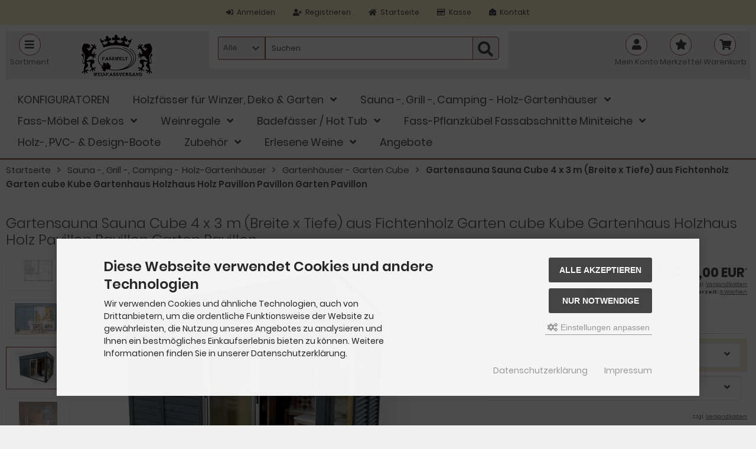

--- FILE ---
content_type: text/html; charset=iso-8859-15
request_url: https://www.weinfassversand.de/Sauna-Grill-Camping-Holz-Gartenhaeuser/Gartenhaeuser-Garten-Cube/Gartensauna-Sauna-Cube-4-x-3-m-Breite-x-Tiefe-aus-Fichtenholz-Garten-cube-Kube-Gartenhaus-Holzhaus-Holz-Pavillon-Pavillon-Garten-Pavillon::1440.html
body_size: 29367
content:
<!DOCTYPE html>
<html lang="de">
<head>
<meta charset="iso-8859-15" />
<meta name="viewport" content="width=device-width, initial-scale=1.0, user-scalable=yes" />
<title>Gartensauna Sauna Cube 4 x 3 m (Breite x Tiefe) aus Fichtenholz Garten cube Kube Gartenhaus Holzhaus Holz Pavillon Pavillon Garten Pavillon</title>
<meta name="keywords" content="Gartenwürfel Garden Cube Gartenhaus Hütte Unterstellmöglichkeit" />
<meta name="description" content="Gartensauna Sauna Cube 4 x 3 m (Breite x Tiefe) aus Fichtenholz Garten cube Kube Gartenhaus Holzhaus Holz Pavillon Pavillon Garten Pavillon: Gartensauna ..." />
<meta name="robots" content="index,follow" />
<meta name="author" content="Julian Dimitrov" />
<meta name="revisit-after" content="14 days" />
<link rel="canonical" href="https://www.weinfassversand.de/Sauna-Grill-Camping-Holz-Gartenhaeuser/Grillkotas-Saunakotas/Gartensauna-Sauna-Cube-4-x-3-m-Breite-x-Tiefe-aus-Fichtenholz-Garten-cube-Kube-Gartenhaus-Holzhaus-Holz-Pavillon-Pavillon-Garten-Pavillon::1440.html" />
<link rel="icon" type="image/png" sizes="16x16" href="https://www.weinfassversand.de/templates/weinfass/favicons/favicon-16x16.png" />
<link rel="icon" type="image/png" sizes="32x32" href="https://www.weinfassversand.de/templates/weinfass/favicons/favicon-32x32.png" />
<link rel="shortcut icon" href="https://www.weinfassversand.de/templates/weinfass/favicons/favicon.ico" />
<link rel="apple-touch-icon" href="https://www.weinfassversand.de/templates/weinfass/favicons/apple-touch-icon.png" />
<link rel="mask-icon" href="https://www.weinfassversand.de/templates/weinfass/favicons/safari-pinned-tab.svg" color="#888888" />
<meta name="msapplication-TileColor" content="#ffffff" />
<meta name="theme-color" content="#ffffff" />
<meta name="msapplication-config" content="https://www.weinfassversand.de/templates/weinfass/favicons/browserconfig.xml" />
<link rel="manifest" href="https://www.weinfassversand.de/templates/weinfass/favicons/site.webmanifest" />
<!--
=========================================================
modified eCommerce Shopsoftware (c) 2009-2013 [www.modified-shop.org]
=========================================================

modified eCommerce Shopsoftware offers you highly scalable E-Commerce-Solutions and Services.
The Shopsoftware is redistributable under the GNU General Public License (Version 2) [http://www.gnu.org/licenses/gpl-2.0.html].
based on: E-Commerce Engine Copyright (c) 2006 xt:Commerce, created by Mario Zanier & Guido Winger and licensed under GNU/GPL.
Information and contribution at http://www.xt-commerce.com

=========================================================
Please visit our website: www.modified-shop.org
=========================================================
-->
<meta name="generator" content="(c) by modified eCommerce Shopsoftware 818 https://www.modified-shop.org" />
<link rel="stylesheet" href="https://www.weinfassversand.de/templates/weinfass/stylesheet.min.css?v=1690896243" type="text/css" media="screen" />
<script type="text/javascript">
  var DIR_WS_BASE = "https://www.weinfassversand.de/";
  var DIR_WS_CATALOG = "/";
  var SetSecCookie = "1";
  var GLOBAL_SID = "";
  var agi_cPath = "";
</script>
<script>var gTagCounter=0;window.dataLayer=window.dataLayer || [];dataLayer.push({ecommerce: null});function gtag(){dataLayer.push(arguments);}gtag('consent', 'default',{ad_storage: 'denied', ad_user_data: 'denied', ad_personalization: 'denied', analytics_storage: 'denied'});gtag('js', new Date());gtag('config', 'G-YJ3DKV6C5E',{anonymize_ip: true, link_attribution: false, allow_google_signals: true});gtag('config', 'AW-1035413220',{anonymize_ip: true, allow_enhanced_conversions: true});gtag('event', 'view_item',{currency: 'EUR', value: 12999.00, items: [{item_id: 'SCV4X3', item_name: 'Gartensauna Sauna Cube 4 x 3 m(Breite x Tiefe)aus Fichtenholz Garten cube Kube Gartenhaus Holzhaus Holz Pavillon Pavillon Garten Pavillon', price: 12999.00, quantity: 1}]});</script><script async data-type="text/javascript" type="as-oil" data-purposes="3" data-managed="as-oil">gTagCounter++;gtag('consent', 'update',{analytics_storage: 'granted'});</script><script async data-type="text/javascript" type="as-oil" data-purposes="8" data-managed="as-oil">gTagCounter++;gtag('consent', 'update',{ad_storage: 'granted', ad_user_data: 'granted', ad_personalization: 'granted'});</script><script>function pushgTagEventAction(){gtag('event', 'view_item',{currency: 'EUR', value: 12999.00, items: [{item_id: 'SCV4X3', item_name: 'Gartensauna Sauna Cube 4 x 3 m(Breite x Tiefe)aus Fichtenholz Garten cube Kube Gartenhaus Holzhaus Holz Pavillon Pavillon Garten Pavillon', price: 12999.00, quantity: 1}]});}</script><script async src="https://www.googletagmanager.com/gtag/js?id=G-YJ3DKV6C5E"></script>
</head>
<body>
<div id="layout_wrap" class="page_product_info"><div class="sidebar_closer"><i class="fas fa-times"></i></div><div id="layout_navbar"><div class="layout_navbar_inner"><ul class="topnavigation cf"><li class=""><a title="Registrieren" href="https://www.weinfassversand.de/login.php"><i class="fas fa-sign-in-alt"></i><span class="tn_text_nomobile">Anmelden</span></a></li><li class=""><a title="Anmelden" href="https://www.weinfassversand.de/create_account.php"><i class="fas fa-user-plus"></i><span class="tn_text_nomobile">Registrieren</span></a></li><li><a title="Startseite" href="https://www.weinfassversand.de/"><i class="fas fa-home"></i><span class="tn_text_nomobile">Startseite</span></a></li><li class="tn_nosmallmobile"><a href="https://www.weinfassversand.de/checkout_shipping.php"><i class="far fa-credit-card"></i><span class="tn_text_nomobile">Kasse</span></a></li><li class=""><a href="https://www.weinfassversand.de/Kontakt-Oeffnungszeiten:_:7.html"><i class="fas fa-envelope-open"></i><span class="tn_text_nomobile">Kontakt</span></a></li><li class="tn_lang"></li></ul></div></div><div id="layout_header" class="cf"><div class="header_firstrow cf"><a href="#" id="mobile_nav_btn" class="sidebar_btn"><span id="sidebar_marker"></span><i class="fas fa-bars"></i><span class="btn_text">Sortiment</span></a><a href="https://www.weinfassversand.de/" title="Startseite &bull; WEINFASSVERSAND-FASSWELT JUNIT-IMPEX - ESHOP" id="shoplogo"><picture><source media="(min-width: 500px)" srcset="https://www.weinfassversand.de/templates/weinfass/img/weinfassversand.png" /><img src="https://www.weinfassversand.de/templates/weinfass/img/weinfassversand.png" alt="WEINFASSVERSAND-FASSWELT JUNIT-IMPEX - ESHOP" width="270" height="60" /></picture></a><div id="search" class="cf"><div id="close_search_box"><i class="fas fa-times"></i></div><form id="quick_find" action="https://www.weinfassversand.de/advanced_search_result.php" method="get" class="box-search"><div class="search_inner search_cat_mode"><div class="search_cat"><select name="categories_id" id="cat_search"><option value="" selected="selected">Alle</option><option value="175">KONFIGURATOREN</option><option value="145">Holzfässer für Winzer, Deko &amp; Garten</option><option value="146">Sauna -, Grill -, Camping - Holz-Gartenhäuser</option><option value="13">Fass-Möbel &amp; Dekos</option><option value="10">Weinregale</option><option value="12">Badefässer / Hot Tub</option><option value="7">Fass-Pflanzkübel Fassabschnitte Miniteiche</option><option value="81">Holz-, PVC- &amp; Design-Boote</option><option value="85">Zubehör</option><option value="140">Erlesene Weine</option></select><input type="hidden" name="inc_subcat" value="1" /></div>  <div class="search_input"><input type="text" name="keywords" placeholder="Suchen" id="inputString" maxlength="30" autocomplete="off" onkeyup="ac_lookup(this.value);"  /></div><div class="cssButtonPos2 cf"><span class="cssButton cssButtonColor1"><i class="fas fa-search"></i><span class="cssButtonText" ></span><button type="submit" class="cssButtonText" id="inputStringSubmit"></button></span></div></div></form><div class="suggestionsBox" id="suggestions" style="display:none;"><div class="suggestionList" id="autoSuggestionsList">&nbsp;</div></div></div>      <ul id="header_buttons"><li class="cart"><div id="cart_short"><a id="toggle_cart" href="https://www.weinfassversand.de/shopping_cart.php"><span class="cart_01"><i class="fas fa-shopping-cart"></i></span><span class="cart_02">Warenkorb</span></a></div><div class="toggle_cart"><div class="mini"><strong>Ihr Warenkorb ist leer.</strong></div></div></li>        <li class="wishlist tn_nomediummobile"><div id="wishlist_short"><a id="toggle_wishlist" href="https://www.weinfassversand.de/wishlist.php"><span class="wish_01"><i class="fas fa-star"></i></span><span class="wish_02">Merkzettel</span></a></div><div class="toggle_wishlist"><div class="mini"><strong>Ihr Merkzettel ist leer.</strong></div></div></li>                  <li class="tn_nomediummobile header_account_link"><a href="https://www.weinfassversand.de/login.php" id="toggle_login_box"><i class="fas fa-user"></i><span class="btn_text">Mein Konto</span></a><div class="toggle_login_box"></div>          </li><li id="toggle_search_button"><a href="https://www.weinfassversand.de/advanced_search.php"><i class="fas fa-search"></i><span class="btn_text">Suchen</span></a></li></ul></div><ul id="top_categorymenu"><li class="level1"><a href="https://www.weinfassversand.de/KONFIGURATOREN:::175.html" title="KONFIGURATOREN">KONFIGURATOREN</a></li><li class="level1"><a href="https://www.weinfassversand.de/Holzfaesser-fuer-Winzer-Deko-Garten:::145.html" title="Holzfässer für Winzer, Deko &amp; Garten">Holzfässer für Winzer, Deko &amp; Garten</a><ul><li class="level2"><a href="https://www.weinfassversand.de/Holzfaesser-fuer-Winzer-Deko-Garten/Miet-Faesser-Geschenk-Gutschein:::145_122.html" title="Miet-Fässer &amp; Geschenk-Gutschein">Miet-Fässer &amp; Geschenk-Gutschein</a></li><li class="level2"><a href="https://www.weinfassversand.de/Holzfaesser-fuer-Winzer-Deko-Garten/Neue-Holzfaesser:::145_1.html" title="Neue Holzfässer">Neue Holzfässer</a></li><li class="level2"><a href="https://www.weinfassversand.de/Holzfaesser-fuer-Winzer-Deko-Garten/Gebrauchte-Faesser:::145_2.html" title="Gebrauchte Fässer">Gebrauchte Fässer</a></li><li class="level2"><a href="https://www.weinfassversand.de/Holzfaesser-fuer-Winzer-Deko-Garten/Fass-Regentonnen:::145_6.html" title="Fass-Regentonnen">Fass-Regentonnen</a></li><li class="level2"><a href="https://www.weinfassversand.de/Holzfaesser-fuer-Winzer-Deko-Garten/Fass-Miniteiche:::145_61.html" title="Fass-Miniteiche">Fass-Miniteiche</a></li><li class="level2"><a href="https://www.weinfassversand.de/Holzfaesser-fuer-Winzer-Deko-Garten/Fass-Zubehoer:::145_14.html" title="Fass-Zubehör">Fass-Zubehör</a></li><li class="level2"><a href="https://www.weinfassversand.de/Holzfaesser-fuer-Winzer-Deko-Garten/Faesser-fuer-die-Kinder:::145_129.html" title="Fässer für die Kinder">Fässer für die Kinder</a></li><li class="level2"><a href="https://www.weinfassversand.de/Holzfaesser-fuer-Winzer-Deko-Garten/Faesser-fuer-Tiere:::145_80.html" title="Fässer für Tiere">Fässer für Tiere</a></li><li class="level2"><a href="https://www.weinfassversand.de/Holzfaesser-fuer-Winzer-Deko-Garten/Rundbohlen-Fasssitzgarnituren:::145_163.html" title="Rundbohlen &amp; Fasssitzgarnituren">Rundbohlen &amp; Fasssitzgarnituren</a></li></ul></li><li class="level1 activeparent1"><a href="https://www.weinfassversand.de/Sauna-Grill-Camping-Holz-Gartenhaeuser:::146.html" title="Sauna -, Grill -, Camping - Holz-Gartenhäuser">Sauna -, Grill -, Camping - Holz-Gartenhäuser</a><ul><li class="level2"><a href="https://www.weinfassversand.de/Sauna-Grill-Camping-Holz-Gartenhaeuser/Schlaffaesser-Fasslauben-Camping:::146_126.html" title="Schlaffässer Fasslauben Camping">Schlaffässer Fasslauben Camping</a></li><li class="level2"><a href="https://www.weinfassversand.de/Sauna-Grill-Camping-Holz-Gartenhaeuser/Fasssauna:::146_54.html" title="Fasssauna">Fasssauna</a></li><li class="level2"><a href="https://www.weinfassversand.de/Sauna-Grill-Camping-Holz-Gartenhaeuser/Saunatauchbecken:::146_111.html" title="Saunatauchbecken">Saunatauchbecken</a></li><li class="level2"><a href="https://www.weinfassversand.de/Sauna-Grill-Camping-Holz-Gartenhaeuser/Rundbohlen-Fasssitzgarnituren:::146_167.html" title="Rundbohlen &amp; Fasssitzgarnituren">Rundbohlen &amp; Fasssitzgarnituren</a></li><li class="level2"><a href="https://www.weinfassversand.de/Sauna-Grill-Camping-Holz-Gartenhaeuser/Grill-Garten-Pavillon:::146_117.html" title="Grill- &amp; Garten- Pavillon">Grill- &amp; Garten- Pavillon</a></li><li class="level2"><a href="https://www.weinfassversand.de/Sauna-Grill-Camping-Holz-Gartenhaeuser/Grillkotas-Saunakotas:::146_76.html" title="Grillkotas &amp; Saunakotas">Grillkotas &amp; Saunakotas</a></li><li class="level2"><a href="https://www.weinfassversand.de/Sauna-Grill-Camping-Holz-Gartenhaeuser/Rundbohlenhaeuser-Carport-Sauna:::146_100.html" title="Rundbohlenhäuser Carport Sauna">Rundbohlenhäuser Carport Sauna</a></li><li class="level2"><a href="https://www.weinfassversand.de/Sauna-Grill-Camping-Holz-Gartenhaeuser/Grills-fuer-Kota-Garten-Kaminholz:::146_83.html" title="Grills für Kota&amp;Garten,Kaminholz">Grills für Kota&amp;Garten,Kaminholz</a></li><li class="level2"><a href="https://www.weinfassversand.de/Sauna-Grill-Camping-Holz-Gartenhaeuser/Garten-Sauna:::146_139.html" title="Garten Sauna">Garten Sauna</a></li><li class="level2 active2 activeparent2"><a href="https://www.weinfassversand.de/Sauna-Grill-Camping-Holz-Gartenhaeuser/Gartenhaeuser-Garten-Cube:::146_121.html" title="Gartenhäuser - Garten Cube">Gartenhäuser - Garten Cube</a></li></ul></li><li class="level1"><a href="https://www.weinfassversand.de/Fass-Moebel-Dekos:::13.html" title="Fass-Möbel &amp; Dekos">Fass-Möbel &amp; Dekos</a><ul><li class="level2"><a href="https://www.weinfassversand.de/Fass-Moebel-Dekos/Bretter-mit-Wunschgravur:::13_162.html" title="Bretter mit Wunschgravur">Bretter mit Wunschgravur</a></li><li class="level2"><a href="https://www.weinfassversand.de/Fass-Moebel-Dekos/Fassbars:::13_17.html" title="Fassbars">Fassbars</a></li><li class="level2"><a href="https://www.weinfassversand.de/Fass-Moebel-Dekos/Fasstische:::13_19.html" title="Fasstische">Fasstische</a></li><li class="level2"><a href="https://www.weinfassversand.de/Fass-Moebel-Dekos/Fassbarhocker:::13_116.html" title="Fassbarhocker">Fassbarhocker</a></li><li class="level2"><a href="https://www.weinfassversand.de/Fass-Moebel-Dekos/Fassstuehle:::13_143.html" title="Fassstühle">Fassstühle</a></li><li class="level2"><a href="https://www.weinfassversand.de/Fass-Moebel-Dekos/Fass-Gartenmoebel:::13_41.html" title="Fass-Gartenmöbel">Fass-Gartenmöbel</a></li><li class="level2"><a href="https://www.weinfassversand.de/Fass-Moebel-Dekos/Fassdaube-Weinkisten-Wagenrad:::13_113.html" title="Fassdaube Weinkisten Wagenrad">Fassdaube Weinkisten Wagenrad</a></li><li class="level2"><a href="https://www.weinfassversand.de/Fass-Moebel-Dekos/Fassfronten:::13_63.html" title="Fassfronten">Fassfronten</a></li><li class="level2"><a href="https://www.weinfassversand.de/Fass-Moebel-Dekos/Fasss-Sitzbaenke:::13_115.html" title="Fasss-Sitzbänke">Fasss-Sitzbänke</a></li><li class="level2"><a href="https://www.weinfassversand.de/Fass-Moebel-Dekos/Weinregale-im-Fass:::13_71.html" title="Weinregale im Fass">Weinregale im Fass</a></li><li class="level2"><a href="https://www.weinfassversand.de/Fass-Moebel-Dekos/Fassteelichthalter-Kerzenstaend:::13_112.html" title="Fassteelichthalter &amp; Kerzenständ">Fassteelichthalter &amp; Kerzenständ</a></li><li class="level2"><a href="https://www.weinfassversand.de/Fass-Moebel-Dekos/Fasdauben-Garderobe-Sonstige:::13_138.html" title="Fasdauben - Garderobe &amp; Sonstige">Fasdauben - Garderobe &amp; Sonstige</a></li><li class="level2"><a href="https://www.weinfassversand.de/Fass-Moebel-Dekos/Fassmoebel-Zubehoer:::13_141.html" title="Fassmöbel - Zubehör">Fassmöbel - Zubehör</a></li><li class="level2"><a href="https://www.weinfassversand.de/Fass-Moebel-Dekos/Tischplatten:::13_64.html" title="Tischplatten">Tischplatten</a></li><li class="level2"><a href="https://www.weinfassversand.de/Fass-Moebel-Dekos/Rundbohlen-Fasssitzgarnituren:::13_120.html" title="Rundbohlen &amp; Fasssitzgarnituren">Rundbohlen &amp; Fasssitzgarnituren</a></li></ul></li><li class="level1"><a href="https://www.weinfassversand.de/Weinregale:::10.html" title="Weinregale">Weinregale</a><ul><li class="level2"><a href="https://www.weinfassversand.de/Weinregale/Ovalfass-Weinstern:::10_30.html" title="Ovalfass &amp; Weinstern">Ovalfass &amp; Weinstern</a></li><li class="level2"><a href="https://www.weinfassversand.de/Weinregale/Weintisch-Rundfass:::10_27.html" title="Weintisch &amp; Rundfass">Weintisch &amp; Rundfass</a></li><li class="level2"><a href="https://www.weinfassversand.de/Weinregale/Champagner-Wein-Pulte:::10_20.html" title="Champagner-&amp; Wein-Pulte">Champagner-&amp; Wein-Pulte</a></li><li class="level2"><a href="https://www.weinfassversand.de/Weinregale/Weinfassbogen-Weinfront:::10_46.html" title="Weinfassbogen &amp; Weinfront">Weinfassbogen &amp; Weinfront</a></li><li class="level2"><a href="https://www.weinfassversand.de/Weinregale/Weinkistenregale-Kellergeist:::10_29.html" title="Weinkistenregale &amp; Kellergeist">Weinkistenregale &amp; Kellergeist</a></li><li class="level2"><a href="https://www.weinfassversand.de/Weinregale/Bacchus-Weinregale:::10_99.html" title="Bacchus-Weinregale">Bacchus-Weinregale</a></li><li class="level2"><a href="https://www.weinfassversand.de/Weinregale/Buvette-STELLA:::10_28.html" title="Buvette &amp; STELLA">Buvette &amp; STELLA</a></li><li class="level2"><a href="https://www.weinfassversand.de/Weinregale/Weinregale-im-Fass:::10_66.html" title="Weinregale im Fass">Weinregale im Fass</a></li><li class="level2"><a href="https://www.weinfassversand.de/Weinregale/Weinbruecke:::10_25.html" title="Weinbrücke">Weinbrücke</a></li><li class="level2"><a href="https://www.weinfassversand.de/Weinregale/Weinstock:::10_47.html" title="Weinstock">Weinstock</a></li><li class="level2"><a href="https://www.weinfassversand.de/Weinregale/Schmiedeeisentraum:::10_39.html" title="Schmiedeeisentraum">Schmiedeeisentraum</a></li><li class="level2"><a href="https://www.weinfassversand.de/Weinregale/Weinellipse:::10_79.html" title="Weinellipse">Weinellipse</a></li><li class="level2"><a href="https://www.weinfassversand.de/Weinregale/1-Flasche-Weinregale:::10_69.html" title="1 Flasche-Weinregale">1 Flasche-Weinregale</a></li><li class="level2"><a href="https://www.weinfassversand.de/Weinregale/Mosel-Champagner:::10_48.html" title="Mosel-Champagner">Mosel-Champagner</a></li><li class="level2"><a href="https://www.weinfassversand.de/Weinregale/Bordeaux:::10_31.html" title="Bordeaux">Bordeaux</a></li></ul></li><li class="level1"><a href="https://www.weinfassversand.de/Badefaesser-Hot-Tub:::12.html" title="Badefässer / Hot Tub">Badefässer / Hot Tub</a><ul><li class="level2"><a href="https://www.weinfassversand.de/Badefaesser-Hot-Tub/Kirami:::12_133.html" title="Kirami">Kirami</a></li><li class="level2"><a href="https://www.weinfassversand.de/Badefaesser-Hot-Tub/Viking:::12_59.html" title="Viking">Viking</a></li><li class="level2"><a href="https://www.weinfassversand.de/Badefaesser-Hot-Tub/JUNIT-aus-gebrauchtem-Eichenfass:::12_94.html" title="JUNIT aus gebrauchtem Eichenfaß">JUNIT aus gebrauchtem Eichenfaß</a></li><li class="level2"><a href="https://www.weinfassversand.de/Badefaesser-Hot-Tub/Saunatauchbecken:::12_57.html" title="Saunatauchbecken">Saunatauchbecken</a></li><li class="level2"><a href="https://www.weinfassversand.de/Badefaesser-Hot-Tub/ZUBEHOeR:::12_60.html" title="ZUBEHÖR">ZUBEHÖR</a></li></ul></li><li class="level1"><a href="https://www.weinfassversand.de/Fass-Pflanzkuebel-Fassabschnitte-Miniteiche:::7.html" title="Fass-Pflanzkübel Fassabschnitte Miniteiche">Fass-Pflanzkübel Fassabschnitte Miniteiche</a><ul><li class="level2"><a href="https://www.weinfassversand.de/Fass-Pflanzkuebel-Fassabschnitte-Miniteiche/Blumenkuebel-aus-gebr-Faessern:::7_8.html" title="Blumenkübel aus gebr. Fässern">Blumenkübel aus gebr. Fässern</a></li><li class="level2"><a href="https://www.weinfassversand.de/Fass-Pflanzkuebel-Fassabschnitte-Miniteiche/Design-Fasskuebel-aus-g-Faessern:::7_84.html" title="Design-Fasskübel aus g. Fässern">Design-Fasskübel aus g. Fässern</a></li><li class="level2"><a href="https://www.weinfassversand.de/Fass-Pflanzkuebel-Fassabschnitte-Miniteiche/Neue-Fass-Blumen-Kuebel:::7_9.html" title="Neue Fass-Blumen-Kübel">Neue Fass-Blumen-Kübel</a></li><li class="level2"><a href="https://www.weinfassversand.de/Fass-Pflanzkuebel-Fassabschnitte-Miniteiche/Gurken-Kraut-Faesser:::7_50.html" title="Gurken- &amp; Kraut-Fässer">Gurken- &amp; Kraut-Fässer</a></li><li class="level2"><a href="https://www.weinfassversand.de/Fass-Pflanzkuebel-Fassabschnitte-Miniteiche/Holzeimer:::7_51.html" title="Holzeimer">Holzeimer</a></li><li class="level2"><a href="https://www.weinfassversand.de/Fass-Pflanzkuebel-Fassabschnitte-Miniteiche/Bottiche:::7_52.html" title="Bottiche">Bottiche</a></li><li class="level2"><a href="https://www.weinfassversand.de/Fass-Pflanzkuebel-Fassabschnitte-Miniteiche/Zubehoer:::7_65.html" title="Zubehör">Zubehör</a></li><li class="level2"><a href="https://www.weinfassversand.de/Fass-Pflanzkuebel-Fassabschnitte-Miniteiche/Fasskuebel-mit-Pflanzen:::7_67.html" title="Fasskübel mit Pflanzen">Fasskübel mit Pflanzen</a></li><li class="level2"><a href="https://www.weinfassversand.de/Fass-Pflanzkuebel-Fassabschnitte-Miniteiche/Fass-Miniteiche:::7_174.html" title="Fass-Miniteiche">Fass-Miniteiche</a></li></ul></li><li class="level1"><a href="https://www.weinfassversand.de/Holz-PVC-Design-Boote:::81.html" title="Holz-, PVC- &amp; Design-Boote">Holz-, PVC- &amp; Design-Boote</a></li><li class="level1"><a href="https://www.weinfassversand.de/Zubehoer:::85.html" title="Zubehör">Zubehör</a><ul><li class="level2"><a href="https://www.weinfassversand.de/Zubehoer/Wein-und-Brandfass-Zubehoer:::85_87.html" title="Wein- und Brandfass - Zubehör">Wein- und Brandfass - Zubehör</a></li><li class="level2"><a href="https://www.weinfassversand.de/Zubehoer/Bierfass-Zubehoer:::85_89.html" title="Bierfass - Zubehör">Bierfass - Zubehör</a></li><li class="level2"><a href="https://www.weinfassversand.de/Zubehoer/Fass-Regentonen-Zubehoer:::85_86.html" title="Fass-Regentonen - Zubehör">Fass-Regentonen - Zubehör</a></li><li class="level2"><a href="https://www.weinfassversand.de/Zubehoer/Fass-Blumenkuebel-Zubehoer:::85_88.html" title="Fass - Blumenkübel - Zubehör">Fass - Blumenkübel - Zubehör</a></li><li class="level2"><a href="https://www.weinfassversand.de/Zubehoer/Fassmoebel-und-Fassdeko-Zubehoer:::85_91.html" title="Fassmöbel und Fassdeko - Zubehör">Fassmöbel und Fassdeko - Zubehör</a></li><li class="level2"><a href="https://www.weinfassversand.de/Zubehoer/Badefass-Zubehoer:::85_90.html" title="Badefass - Zubehör">Badefass - Zubehör</a></li><li class="level2"><a href="https://www.weinfassversand.de/Zubehoer/Kota-Fasssauna-Zubehoer:::85_92.html" title="Kota-, Fasssauna - Zubehör">Kota-, Fasssauna - Zubehör</a></li></ul></li><li class="level1"><a href="https://www.weinfassversand.de/Erlesene-Weine:::140.html" title="Erlesene Weine">Erlesene Weine</a><ul><li class="level2"><a href="https://www.weinfassversand.de/Erlesene-Weine/Rotweine:::140_171.html" title="Rotweine">Rotweine</a></li><li class="level2"><a href="https://www.weinfassversand.de/Erlesene-Weine/Weissweine:::140_172.html" title="Weißweine">Weißweine</a></li><li class="level2"><a href="https://www.weinfassversand.de/Erlesene-Weine/Rose-Weine:::140_173.html" title="Rosé Weine">Rosé Weine</a></li></ul></li><li class="level1"><a href="https://www.weinfassversand.de/specials.php">Angebote</a></li></ul></div><div id="breadcrumb"><span class="breadcrumb_info"></span>  <span itemscope itemtype="http://schema.org/BreadcrumbList"><span itemprop="itemListElement" itemscope itemtype="http://schema.org/ListItem"><a itemprop="item" href="https://www.weinfassversand.de/" class="headerNavigation"><span itemprop="name">Startseite</span></a><meta itemprop="position" content="1" /></span><i class="fas fa-angle-right"></i><span itemprop="itemListElement" itemscope itemtype="http://schema.org/ListItem"><a itemprop="item" href="https://www.weinfassversand.de/Sauna-Grill-Camping-Holz-Gartenhaeuser:::146.html" class="headerNavigation"><span itemprop="name">Sauna -, Grill -, Camping - Holz-Gartenhäuser</span></a><meta itemprop="position" content="2" /></span><i class="fas fa-angle-right"></i><span itemprop="itemListElement" itemscope itemtype="http://schema.org/ListItem"><a itemprop="item" href="https://www.weinfassversand.de/Sauna-Grill-Camping-Holz-Gartenhaeuser/Gartenhaeuser-Garten-Cube:::146_121.html" class="headerNavigation"><span itemprop="name">Gartenhäuser - Garten Cube</span></a><meta itemprop="position" content="3" /></span><i class="fas fa-angle-right"></i><span itemprop="itemListElement" itemscope itemtype="http://schema.org/ListItem"><meta itemprop="item" content="https://www.weinfassversand.de/Sauna-Grill-Camping-Holz-Gartenhaeuser/Gartenhaeuser-Garten-Cube/Gartensauna-Sauna-Cube-4-x-3-m-Breite-x-Tiefe-aus-Fichtenholz-Garten-cube-Kube-Gartenhaus-Holzhaus-Holz-Pavillon-Pavillon-Garten-Pavillon::1440.html" /><span class="current" itemprop="name">Gartensauna Sauna Cube 4 x 3 m (Breite x Tiefe) aus Fichtenholz Garten cube Kube Gartenhaus Holzhaus Holz Pavillon Pavillon Garten Pavillon</span><meta itemprop="position" content="4" /></span></span></div>    <div class="sidebar_layer"></div><div id="layout_content" class="cf"><div id="col_right"><div class="col_right_inner cf"><div id="product_info" itemscope itemtype="http://schema.org/Product"><form id="cart_quantity" action="https://www.weinfassversand.de/product_info.php?products_id=1440&amp;action=add_product" method="post"><div class="product_headline cf"><h1 itemprop="name">Gartensauna Sauna Cube 4 x 3 m (Breite x Tiefe) aus Fichtenholz Garten cube Kube Gartenhaus Holzhaus Holz Pavillon Pavillon Garten Pavillon</h1></div><div id="product_details"><div class="pd_imagebox"><div><div id="info_image_gallery"><div itemscope itemtype="http://schema.org/ImageObject"><a title="Gartensauna Sauna Cube 4 x 3 m (Breite x Tiefe) aus Fichtenholz Garten cube Kube Gartenhaus Holzhaus Holz Pavillon Pavillon Garten Pavillon" href="https://www.weinfassversand.de/images/product_images/popup_images/1440_0.jpg"><img itemprop="image" src="https://www.weinfassversand.de/images/product_images/info_images/1440_0.jpg" alt="Gartensauna Sauna Cube 4 x 3 m (Breite x Tiefe) aus Fichtenholz Garten cube Kube Gartenhaus Holzhaus Holz Pavillon Pavillon Garten Pavillon" title="Gartensauna Sauna Cube 4 x 3 m (Breite x Tiefe) aus Fichtenholz Garten cube Kube Gartenhaus Holzhaus Holz Pavillon Pavillon Garten Pavillon" data-popup-width="1200" data-popup-height="900" data-popup-caption="Gartensauna Sauna Cube 4 x 3 m (Breite x Tiefe) aus Fichtenholz Garten cube Kube Gartenhaus Holzhaus Holz Pavillon Pavillon Garten Pavillon" /></a><meta itemprop="contentUrl" content="https://www.weinfassversand.de/images/product_images/info_images/1440_0.jpg" /><meta itemprop="thumbnail" content="https://www.weinfassversand.de/images/product_images/thumbnail_images/1440_0.jpg" /></div><div itemscope itemtype="http://schema.org/ImageObject"><a title="" href="https://www.weinfassversand.de/images/product_images/popup_images/1440_1.jpg"><img src="https://www.weinfassversand.de/images/product_images/info_images/1440_1.jpg" alt="Gartensauna Sauna Cube 4 x 3 m (Breite x Tiefe) aus Fichtenholz Garten cube Kube Gartenhaus Holzhaus Holz Pavillon Pavillon Garten Pavillon" title="Gartensauna Sauna Cube 4 x 3 m (Breite x Tiefe) aus Fichtenholz Garten cube Kube Gartenhaus Holzhaus Holz Pavillon Pavillon Garten Pavillon" data-popup-width="981" data-popup-height="1200" data-popup-caption="Gartensauna Sauna Cube 4 x 3 m (Breite x Tiefe) aus Fichtenholz Garten cube Kube Gartenhaus Holzhaus Holz Pavillon Pavillon Garten Pavillon" /><noscript><img src="https://www.weinfassversand.de/images/product_images/thumbnail_images/1440_1.jpg" alt="Gartensauna Sauna Cube 4 x 3 m (Breite x Tiefe) aus Fichtenholz Garten cube Kube Gartenhaus Holzhaus Holz Pavillon Pavillon Garten Pavillon" title="Gartensauna Sauna Cube 4 x 3 m (Breite x Tiefe) aus Fichtenholz Garten cube Kube Gartenhaus Holzhaus Holz Pavillon Pavillon Garten Pavillon" /></noscript></a><meta itemprop="contentUrl" content="https://www.weinfassversand.de/images/product_images/info_images/1440_1.jpg" /><meta itemprop="thumbnail" content="https://www.weinfassversand.de/images/product_images/thumbnail_images/1440_1.jpg" /></div><div itemscope itemtype="http://schema.org/ImageObject"><a title="" href="https://www.weinfassversand.de/images/product_images/popup_images/1440_2.jpg"><img src="https://www.weinfassversand.de/images/product_images/info_images/1440_2.jpg" alt="Gartensauna Sauna Cube 4 x 3 m (Breite x Tiefe) aus Fichtenholz Garten cube Kube Gartenhaus Holzhaus Holz Pavillon Pavillon Garten Pavillon" title="Gartensauna Sauna Cube 4 x 3 m (Breite x Tiefe) aus Fichtenholz Garten cube Kube Gartenhaus Holzhaus Holz Pavillon Pavillon Garten Pavillon" data-popup-width="900" data-popup-height="1200" data-popup-caption="Gartensauna Sauna Cube 4 x 3 m (Breite x Tiefe) aus Fichtenholz Garten cube Kube Gartenhaus Holzhaus Holz Pavillon Pavillon Garten Pavillon" /><noscript><img src="https://www.weinfassversand.de/images/product_images/thumbnail_images/1440_2.jpg" alt="Gartensauna Sauna Cube 4 x 3 m (Breite x Tiefe) aus Fichtenholz Garten cube Kube Gartenhaus Holzhaus Holz Pavillon Pavillon Garten Pavillon" title="Gartensauna Sauna Cube 4 x 3 m (Breite x Tiefe) aus Fichtenholz Garten cube Kube Gartenhaus Holzhaus Holz Pavillon Pavillon Garten Pavillon" /></noscript></a><meta itemprop="contentUrl" content="https://www.weinfassversand.de/images/product_images/info_images/1440_2.jpg" /><meta itemprop="thumbnail" content="https://www.weinfassversand.de/images/product_images/thumbnail_images/1440_2.jpg" /></div><div itemscope itemtype="http://schema.org/ImageObject"><a title="" href="https://www.weinfassversand.de/images/product_images/popup_images/1440_3.jpg"><img src="https://www.weinfassversand.de/images/product_images/info_images/1440_3.jpg" alt="Gartensauna Sauna Cube 4 x 3 m (Breite x Tiefe) aus Fichtenholz Garten cube Kube Gartenhaus Holzhaus Holz Pavillon Pavillon Garten Pavillon" title="Gartensauna Sauna Cube 4 x 3 m (Breite x Tiefe) aus Fichtenholz Garten cube Kube Gartenhaus Holzhaus Holz Pavillon Pavillon Garten Pavillon" data-popup-width="900" data-popup-height="1200" data-popup-caption="Gartensauna Sauna Cube 4 x 3 m (Breite x Tiefe) aus Fichtenholz Garten cube Kube Gartenhaus Holzhaus Holz Pavillon Pavillon Garten Pavillon" /><noscript><img src="https://www.weinfassversand.de/images/product_images/thumbnail_images/1440_3.jpg" alt="Gartensauna Sauna Cube 4 x 3 m (Breite x Tiefe) aus Fichtenholz Garten cube Kube Gartenhaus Holzhaus Holz Pavillon Pavillon Garten Pavillon" title="Gartensauna Sauna Cube 4 x 3 m (Breite x Tiefe) aus Fichtenholz Garten cube Kube Gartenhaus Holzhaus Holz Pavillon Pavillon Garten Pavillon" /></noscript></a><meta itemprop="contentUrl" content="https://www.weinfassversand.de/images/product_images/info_images/1440_3.jpg" /><meta itemprop="thumbnail" content="https://www.weinfassversand.de/images/product_images/thumbnail_images/1440_3.jpg" /></div><div itemscope itemtype="http://schema.org/ImageObject"><a title="" href="https://www.weinfassversand.de/images/product_images/popup_images/1440_4.jpg"><img src="https://www.weinfassversand.de/images/product_images/info_images/1440_4.jpg" alt="Gartensauna Sauna Cube 4 x 3 m (Breite x Tiefe) aus Fichtenholz Garten cube Kube Gartenhaus Holzhaus Holz Pavillon Pavillon Garten Pavillon" title="Gartensauna Sauna Cube 4 x 3 m (Breite x Tiefe) aus Fichtenholz Garten cube Kube Gartenhaus Holzhaus Holz Pavillon Pavillon Garten Pavillon" data-popup-width="1200" data-popup-height="900" data-popup-caption="Gartensauna Sauna Cube 4 x 3 m (Breite x Tiefe) aus Fichtenholz Garten cube Kube Gartenhaus Holzhaus Holz Pavillon Pavillon Garten Pavillon" /><noscript><img src="https://www.weinfassversand.de/images/product_images/thumbnail_images/1440_4.jpg" alt="Gartensauna Sauna Cube 4 x 3 m (Breite x Tiefe) aus Fichtenholz Garten cube Kube Gartenhaus Holzhaus Holz Pavillon Pavillon Garten Pavillon" title="Gartensauna Sauna Cube 4 x 3 m (Breite x Tiefe) aus Fichtenholz Garten cube Kube Gartenhaus Holzhaus Holz Pavillon Pavillon Garten Pavillon" /></noscript></a><meta itemprop="contentUrl" content="https://www.weinfassversand.de/images/product_images/info_images/1440_4.jpg" /><meta itemprop="thumbnail" content="https://www.weinfassversand.de/images/product_images/thumbnail_images/1440_4.jpg" /></div><div itemscope itemtype="http://schema.org/ImageObject"><a title="" href="https://www.weinfassversand.de/images/product_images/popup_images/1440_5.jpg"><img src="https://www.weinfassversand.de/images/product_images/info_images/1440_5.jpg" alt="Gartensauna Sauna Cube 4 x 3 m (Breite x Tiefe) aus Fichtenholz Garten cube Kube Gartenhaus Holzhaus Holz Pavillon Pavillon Garten Pavillon" title="Gartensauna Sauna Cube 4 x 3 m (Breite x Tiefe) aus Fichtenholz Garten cube Kube Gartenhaus Holzhaus Holz Pavillon Pavillon Garten Pavillon" data-popup-width="1200" data-popup-height="900" data-popup-caption="Gartensauna Sauna Cube 4 x 3 m (Breite x Tiefe) aus Fichtenholz Garten cube Kube Gartenhaus Holzhaus Holz Pavillon Pavillon Garten Pavillon" /><noscript><img src="https://www.weinfassversand.de/images/product_images/thumbnail_images/1440_5.jpg" alt="Gartensauna Sauna Cube 4 x 3 m (Breite x Tiefe) aus Fichtenholz Garten cube Kube Gartenhaus Holzhaus Holz Pavillon Pavillon Garten Pavillon" title="Gartensauna Sauna Cube 4 x 3 m (Breite x Tiefe) aus Fichtenholz Garten cube Kube Gartenhaus Holzhaus Holz Pavillon Pavillon Garten Pavillon" /></noscript></a><meta itemprop="contentUrl" content="https://www.weinfassversand.de/images/product_images/info_images/1440_5.jpg" /><meta itemprop="thumbnail" content="https://www.weinfassversand.de/images/product_images/thumbnail_images/1440_5.jpg" /></div><div itemscope itemtype="http://schema.org/ImageObject"><a title="" href="https://www.weinfassversand.de/images/product_images/popup_images/1440_6.jpg"><img src="https://www.weinfassversand.de/images/product_images/info_images/1440_6.jpg" alt="Gartensauna Sauna Cube 4 x 3 m (Breite x Tiefe) aus Fichtenholz Garten cube Kube Gartenhaus Holzhaus Holz Pavillon Pavillon Garten Pavillon" title="Gartensauna Sauna Cube 4 x 3 m (Breite x Tiefe) aus Fichtenholz Garten cube Kube Gartenhaus Holzhaus Holz Pavillon Pavillon Garten Pavillon" data-popup-width="842" data-popup-height="595" data-popup-caption="Gartensauna Sauna Cube 4 x 3 m (Breite x Tiefe) aus Fichtenholz Garten cube Kube Gartenhaus Holzhaus Holz Pavillon Pavillon Garten Pavillon" /><noscript><img src="https://www.weinfassversand.de/images/product_images/thumbnail_images/1440_6.jpg" alt="Gartensauna Sauna Cube 4 x 3 m (Breite x Tiefe) aus Fichtenholz Garten cube Kube Gartenhaus Holzhaus Holz Pavillon Pavillon Garten Pavillon" title="Gartensauna Sauna Cube 4 x 3 m (Breite x Tiefe) aus Fichtenholz Garten cube Kube Gartenhaus Holzhaus Holz Pavillon Pavillon Garten Pavillon" /></noscript></a><meta itemprop="contentUrl" content="https://www.weinfassversand.de/images/product_images/info_images/1440_6.jpg" /><meta itemprop="thumbnail" content="https://www.weinfassversand.de/images/product_images/thumbnail_images/1440_6.jpg" /></div><div itemscope itemtype="http://schema.org/ImageObject"><a title="" href="https://www.weinfassversand.de/images/product_images/popup_images/1440_7.jpg"><img src="https://www.weinfassversand.de/images/product_images/info_images/1440_7.jpg" alt="Gartensauna Sauna Cube 4 x 3 m (Breite x Tiefe) aus Fichtenholz Garten cube Kube Gartenhaus Holzhaus Holz Pavillon Pavillon Garten Pavillon" title="Gartensauna Sauna Cube 4 x 3 m (Breite x Tiefe) aus Fichtenholz Garten cube Kube Gartenhaus Holzhaus Holz Pavillon Pavillon Garten Pavillon" data-popup-width="1200" data-popup-height="801" data-popup-caption="Gartensauna Sauna Cube 4 x 3 m (Breite x Tiefe) aus Fichtenholz Garten cube Kube Gartenhaus Holzhaus Holz Pavillon Pavillon Garten Pavillon" /><noscript><img src="https://www.weinfassversand.de/images/product_images/thumbnail_images/1440_7.jpg" alt="Gartensauna Sauna Cube 4 x 3 m (Breite x Tiefe) aus Fichtenholz Garten cube Kube Gartenhaus Holzhaus Holz Pavillon Pavillon Garten Pavillon" title="Gartensauna Sauna Cube 4 x 3 m (Breite x Tiefe) aus Fichtenholz Garten cube Kube Gartenhaus Holzhaus Holz Pavillon Pavillon Garten Pavillon" /></noscript></a><meta itemprop="contentUrl" content="https://www.weinfassversand.de/images/product_images/info_images/1440_7.jpg" /><meta itemprop="thumbnail" content="https://www.weinfassversand.de/images/product_images/thumbnail_images/1440_7.jpg" /></div></div></div><meta itemprop="image" content="https://www.weinfassversand.de/images/product_images/info_images/1440_0.jpg" />    </div><div class="pd_content"><div class="pd_summarybox" itemprop="offers" itemscope itemtype="http://schema.org/Offer"> <div class="pd_summarybox_inner cf"><meta itemprop="url" content="https://www.weinfassversand.de/Sauna-Grill-Camping-Holz-Gartenhaeuser/Gartenhaeuser-Garten-Cube/Gartensauna-Sauna-Cube-4-x-3-m-Breite-x-Tiefe-aus-Fichtenholz-Garten-cube-Kube-Gartenhaus-Holzhaus-Holz-Pavillon-Pavillon-Garten-Pavillon::1440.html" /><meta itemprop="priceCurrency" content="EUR" /><meta itemprop="availability" content="http://schema.org/InStock" />                    <meta itemprop="itemCondition" content="http://schema.org/NewCondition" /><div class="pd_price"><div id="pd_puprice" class="start_price"><span class="standard_price"><span class="small_price"> ab  </span>                <span class="value_price">12.999,00 EUR</span></span><meta itemprop="price" content="12999" /><div class="pd_tax">zzgl. <a rel="nofollow" target="_blank" href="https://www.weinfassversand.de/popup_content.php?coID=1" title="Information" class="iframe">Versandkosten</a><br />                                                      <img src="https://www.weinfassversand.de/templates/weinfass/img/ampel_gelb.png" alt="weniger als 10 Artikel verf&uuml;gbar" title="weniger als 10 Artikel verf&uuml;gbar" /> weniger als 10 Artikel verf&uuml;gbar&nbsp;&nbsp;|&nbsp;<strong>Lieferzeit:</strong>  <a rel="nofollow" target="_blank" href="https://www.weinfassversand.de/popup_content.php?coID=501" title="Information" class="iframe">6 Wochen</a>                              </div></div></div><div class="cf productoptions"><h2>W&auml;hlen Sie Ihre Ausstattung:</h2><div class="agi_akkSelect_wrapper"><div class="agi_akkSelect_item_wrapper closed "><div class="agi_akkSelect_title"><span class="titletext">Gartenwürfel Dachentwässerung:&nbsp;<span class="preselection"></span></span></div><div class="agi_akkSelect_title_selection_info"><div class="image"></div><div class="price"></div></div><div class="clb"></div><ul class="agi_akkSelect_content list"><li class="agi_akk_lists_title">Gartenwürfel Dachentwässerung:</li><li class="option selected"><label class="radio cf"><span class="input_wrapper"><input type="radio" name="id[77]" value="338" checked="checked"  data-price="" data-prefix="" data-text="ohne Dachrinne und Fallrohr" data-img="" id="radiooptid_338" data-option_id="77"  /></span><span class="title_wrapper">ohne Dachrinne und Fallrohr  </span><span class="locked_by_wrapper"><span class="locked_by_title">Nicht kombinierbar mit </span></span></label></li><li class="option "><label class="radio cf"><span class="input_wrapper"><input type="radio" name="id[77]" value="339"  data-price="300,00 EUR" data-prefix="+" data-text="mit Dachrinnen Paket 4 m gerade Rinne + 2,5 m Fallrohr" data-img="" id="radiooptid_339" data-option_id="77"  /></span><span class="title_wrapper">mit Dachrinnen Paket 4 m gerade Rinne + 2,5 m Fallrohr  + 300,00 EUR</span><span class="locked_by_wrapper"><span class="locked_by_title">Nicht kombinierbar mit </span></span></label></li></ul></div><div class="agi_akkSelect_item_wrapper closed "><div class="agi_akkSelect_title"><span class="titletext">Lieferung und Montage:&nbsp;<span class="preselection"></span></span></div><div class="agi_akkSelect_title_selection_info"><div class="image"></div><div class="price"></div></div><div class="clb"></div><ul class="agi_akkSelect_content list"><li class="agi_akk_lists_title">Lieferung und Montage:</li><li class="option selected"><label class="radio cf"><span class="input_wrapper"><input type="radio" name="id[78]" value="341" checked="checked"  data-price="" data-prefix="" data-text="Bausatzlieferung, ohne Montage" data-img="" id="radiooptid_341" data-option_id="78"  /></span><span class="title_wrapper">Bausatzlieferung, ohne Montage  </span><span class="locked_by_wrapper"><span class="locked_by_title">Nicht kombinierbar mit </span></span></label></li><li class="option "><label class="radio cf"><span class="input_wrapper"><input type="radio" name="id[78]" value="343"  data-price="5.999,00 EUR" data-prefix="+" data-text="Montage durch unsere Monteure vor Ort innerhalb Deutschlands" data-img="" id="radiooptid_343" data-option_id="78"  /></span><span class="title_wrapper">Montage durch unsere Monteure vor Ort innerhalb Deutschlands  + 5.999,00 EUR</span><span class="locked_by_wrapper"><span class="locked_by_title">Nicht kombinierbar mit </span></span></label></li></ul></div></div><script>
  document.addEventListener("DOMContentLoaded", function(event) { 
                setPriceArray(338,"");
            setPriceArray(339,"+300,00 EUR");
                      setPriceArray(341,"");
            setPriceArray(343,"+5.999,00 EUR");
            });
	</script></div><input type="hidden" name="nuPrice" value="1299900" /><input type="hidden" name="currency" value="EUR" /><input type="hidden" name="left" value="" /><input type="hidden" name="right" value="EUR" /><input type="hidden" name="decimal" value="," /><input type="hidden" name="thousand" value="." /><input type="hidden" name="decimals" value="2" /><div id="productsNEWprice"></div><div class="pd_tax"> zzgl. <a rel="nofollow" target="_blank" href="https://www.weinfassversand.de/popup_content.php?coID=1" title="Information" class="iframe">Versandkosten</a></div><div class="addtobasket cf"><span class="addtobasket_input"><input type="text" name="products_qty" value="1" size="3" /> <input type="hidden" name="products_id" value="1440" /></span><span class="addtobasket_actions cf"><span class="cssButtonPos10"><span class="cssButton cssButtonColor2"><i class="fas fa-shopping-cart"></i><span class="cssButtonText" >In den Warenkorb</span><button type="submit" class="cssButtonText" title="In den Warenkorb">In den Warenkorb</button><i class="fas fa-angle-right"></i></span></span><span class="cssButtonPos10"><span class="cssButton cssButtonColor1"><i class="fas fa-star"></i><span class="cssButtonText" >Auf den Merkzettel</span><button type="submit" class="cssButtonText" title="Auf den Merkzettel" name="wishlist">Auf den Merkzettel</button><i class="fas fa-angle-right"></i></span></span></span></div><br class="clearfix" /><div class="pp-message"></div></div></div><div class="pd_infobox"><div class="pd_inforow_first"></div><div class="pd_inforow"><img src="https://www.weinfassversand.de/templates/weinfass/img/ampel_gelb.png" alt="weniger als 10 Artikel verf&uuml;gbar" title="weniger als 10 Artikel verf&uuml;gbar" /> weniger als 10 Artikel verf&uuml;gbar</div><div class="pd_inforow"><strong>Lieferzeit:</strong>  <a rel="nofollow" target="_blank" href="https://www.weinfassversand.de/popup_content.php?coID=501" title="Information" class="iframe">6 Wochen</a></div>                <div class="pd_inforow"><strong>Art.Nr.:</strong> <span itemprop="sku">SCV4X3</span></div>                        <div class="pd_inforow" itemprop="brand" itemscope itemtype="https://schema.org/Brand"><strong>Hersteller:</strong> <span itemprop="name">Weinfassversand</span></div>        <div class="pd_inforow"><strong>Mehr Artikel von:</strong> <a title="Weinfassversand" href="https://www.weinfassversand.de/Weinfassversand:.:1.html">Weinfassversand</a></div>        <ul class="pd_iconlist"><li class="print"><a class="iframe" target="_blank" rel="nofollow" href="https://www.weinfassversand.de/print_product_info.php?products_id=1440" title="Artikeldatenblatt drucken">Artikeldatenblatt drucken</a></li><li class="vote"><a rel="nofollow" href="https://www.weinfassversand.de/product_reviews_write.php?products_id=1440" title="Rezension schreiben">Rezension schreiben</a></li></ul></div>      <br class="clearfix" /></div>  <div class="description_rows"><div class="pd_description"><h4 class="detailbox">Produktbeschreibung</h4><div itemprop="description"><div style="text-align: center;"><span style="color: rgb(0, 0, 0);"><span style="font-size: x-large;"><span new="">Gartensauna</span></span></span><span style="color: rgb(255, 0, 0);"><span style="font-size: x-large;"><span new=""> <strong>Sauna Cube 43</strong> </span></span></span></div><div style="text-align: center;"><span style="font-size: large;"><span new="">Maße: 4 x 3 x 2,78m (Breite x Tiefe x Höhe). </span></span></div><div style="text-align: center;"><span style="font-size: large;"><span new="">Der Hingucker für Ihren Garten für 5-6 Personen.</span></span></div><div style="text-align: center;"><div style="text-align: center;"><span style="font-size: large;">Lieferung als Baussatz auf einer Palette: (LxBxH) 4,4x1,2x2,6m und Gewicht von ca. 2000kg.!</span></div><div style="text-align: center;"><span style="font-size: medium;">(</span><span style="color: rgb(255, 0, 0);"><span style="font-size: medium;">Die Palette kann mit Kunden-Helfern abgepackt werden, </span></span></div><div style="text-align: center;"><span style="color: rgb(255, 0, 0);"><span style="font-size: medium;">oder zum Abladen mit Stellung Stapler/Kran durch Kunden!</span></span><span style="font-size: medium;">)</span></div></div><div>&nbsp;<div>&nbsp;</div><div><span style="font-size: large;"><em><strong>Lieferumfang:</strong></em></span></div><p><b><span new="" style="font-size:12.0pt;font-family:" times="">Standard set:</span></b></p><div><ul type="disc"><li class="MsoNormal" style="mso-margin-top-alt:auto;mso-margin-bottom-alt:auto;line-height:normal;mso-list:l0 level1 lfo1;tab-stops:list 36.0pt"><span lang="EN-US" new="" style="font-size:12.0pt;font-family:" times=""><span style="font-size: larger;"><span style="font-family: ">Rahmen inkl. Bodenrahmen, Ecksäulen und oberer Rahmen</span></span>;</span></li><li class="MsoNormal" style="mso-margin-top-alt:auto;mso-margin-bottom-alt:auto;line-height:normal;mso-list:l0 level1 lfo1;tab-stops:list 36.0pt"><span new="" style="font-size:12.0pt;font-family:" times=""><span lang="EN-US" style="font-size:12.0pt;font-family:"><span style="font-size: larger;"><span style="font-family: ">Geschlossener Holzfussboden</span></span></span>;</span></li><li class="MsoNormal" style="mso-margin-top-alt:auto;mso-margin-bottom-alt:auto;line-height:normal;mso-list:l0 level1 lfo1;tab-stops:list 36.0pt"><span lang="EN-US" new="" style="font-size:12.0pt;font-family:" times=""><span lang="EN-US" style="font-size:12.0pt;font-family:"><span style="font-size: larger;"><span style="font-family: ">Bitumen-Dacheindeckung</span></span></span>;</span></li><li class="MsoNormal" style="mso-margin-top-alt:auto;mso-margin-bottom-alt:auto;line-height:normal;mso-list:l0 level1 lfo1;tab-stops:list 36.0pt"><span style="font-size: large;"><span new="" times="">4 x&nbsp; Standard </span><span new="" times="">geschlossene Holz-Paneelenwand;</span></span></li><li class="MsoNormal" style="mso-margin-top-alt:auto;mso-margin-bottom-alt:auto;line-height:normal;mso-list:l0 level1 lfo1;tab-stops:list 36.0pt"><span style="font-size: large;"><span lang="EN-US" new="" times="">3 x Decorative sunscreen&nbsp;walls with tempered glass;</span></span></li><li class="MsoNormal" style="mso-margin-top-alt:auto;mso-margin-bottom-alt:auto;line-height:normal;mso-list:l0 level1 lfo1;tab-stops:list 36.0pt"><span style="font-size: large;"><span new="" times="">2 x&nbsp; </span><span new="" times="">Holz-Rahmen Wand mit Temperglas;</span></span></li><li class="MsoNormal" style="mso-margin-top-alt:auto;mso-margin-bottom-alt:auto;line-height:normal;mso-list:l0 level1 lfo1;tab-stops:list 36.0pt"><span style="font-size: large;"><span new="" times="">4 x Isolierte </span></span><span style="font-size: large;"><span>geschlossene Holz-Paneelenwand;</span></span></li><li class="MsoNormal" style="mso-margin-top-alt:auto;mso-margin-bottom-alt:auto;line-height:normal;mso-list:l0 level1 lfo1;tab-stops:list 36.0pt"><span lang="EN-US" new="" style="font-size:12.0pt;font-family:" times="">2 x </span><span lang="EN-US" new="" style="font-size:12.0pt;font-family:" times=""><span style="font-size: large;"><span>Isolierte </span></span><span style="font-size: large;"><span>geschlossene Holz-Paneelenwand</span></span> </span><span style="font-size: large;"><span lang="EN-US" new="" times="">mit kleinen Fenster;</span></span></li><li class="MsoNormal" style="mso-margin-top-alt:auto;mso-margin-bottom-alt:auto;line-height:normal;mso-list:l0 level1 lfo1;tab-stops:list 36.0pt"><span style="font-size: large;"><span new="" times="">2&nbsp; x isolierte Dachelemen;</span></span></li><li class="MsoNormal" style="mso-margin-top-alt:auto;mso-margin-bottom-alt:auto;line-height:normal;mso-list:l0 level1 lfo1;tab-stops:list 36.0pt"><span style="font-size: large;"><span new="" times="">Sauna Bänke;</span></span></li><li class="MsoNormal" style="mso-margin-top-alt:auto;mso-margin-bottom-alt:auto;line-height:normal;mso-list:l0 level1 lfo1;tab-stops:list 36.0pt"><span style="font-size: large;"><span lang="EN-US" new="" times="">Innen mit drei Räumen: Sauna raum, Ruheraum, Raum für die Dusche und Umkleiden;</span></span></li><li class="MsoNormal" style="mso-margin-top-alt:auto;mso-margin-bottom-alt:auto;line-height:normal;mso-list:l0 level1 lfo1;tab-stops:list 36.0pt"><span style="font-size: large;"><span lang="EN-US" new="" times="">Hitzeschutzplaten für den Sauanofen;</span></span></li><li class="MsoNormal" style="mso-margin-top-alt:auto;mso-margin-bottom-alt:auto;line-height:normal;mso-list:l0 level1 lfo1;tab-stops:list 36.0pt"><span style="font-size: large;"><span lang="EN-US" new="" times="">Aluminium Schiebetür System Alutech;</span></span></li><li class="MsoNormal" style="mso-margin-top-alt:auto;mso-margin-bottom-alt:auto;line-height:normal;mso-list:l0 level1 lfo1;tab-stops:list 36.0pt"><span style="font-size: large;"><span new="" times="">Rauchglass-Innentür;</span></span></li><li class="MsoNormal" style="mso-margin-top-alt:auto;mso-margin-bottom-alt:auto;line-height:normal;mso-list:l0 level1 lfo1;tab-stops:list 36.0pt"><span style="font-size: large;"><span new="" times="">Tür zu Dusch/Umkleideraum.</span></span></li></ul><p class="MsoListParagraphCxSpFirst" style="margin-bottom:0cm;margin-bottom:.0001pt;mso-add-space:auto;text-indent:-18.0pt;line-height:normal;mso-list:l0 level1 lfo1;tab-stops:list 36.0pt"><span style="font-size:10.0pt;mso-bidi-font-size:12.0pt;font-family:Symbol;mso-fareast-font-family:Symbol;mso-bidi-font-family:Symbol;mso-fareast-language:DE"><span style="mso-list:Ignore">·<span new="" style="font:7.0pt " times="">&nbsp;&nbsp;&nbsp;&nbsp;&nbsp;&nbsp;&nbsp; </span></span></span><span style="font-size:10.0pt;mso-bidi-font-size:12.0pt;font-family:Symbol;mso-fareast-font-family:Symbol;mso-bidi-font-family:Symbol;mso-fareast-language:DE"><span style="mso-list:Ignore"><span new="" style="font:7.0pt " times="">&nbsp;&nbsp;&nbsp;&nbsp;&nbsp;&nbsp;&nbsp;&nbsp; </span></span></span></p><p class="MsoListParagraphCxSpMiddle" style="margin-bottom:0cm;margin-bottom:.0001pt;mso-add-space:auto;text-indent:-18.0pt;line-height:normal;mso-list:l0 level1 lfo1;tab-stops:list 36.0pt"><span style="font-size:10.0pt;mso-bidi-font-size:12.0pt;font-family:Symbol;mso-fareast-font-family:Symbol;mso-bidi-font-family:Symbol;mso-fareast-language:DE"><span style="mso-list:Ignore">·<span new="" style="font:7.0pt " times="">&nbsp;&nbsp;&nbsp;&nbsp;&nbsp; </span></span></span><em><strong><span style="font-size:11.0pt;Arial">Optional:</span></strong></em><span style="font-size:11.0pt;Arial">&nbsp;</span></p><ul><li>-<span style="mso-bidi-font-family:">Selbstabholung + </span>400€</li></ul></div><ul><li><span style="font-size: small;">-Das Dachrinnen Paket beinhaltet bis zu 4 m gerade Rinne, 2,5 m Fallrohr und alle benötigten Teile zur Installation + 209€. </span></li><li><p class="MsoNormalCxSpMiddle"><span style="mso-bidi-font-family:">- Lieferung mit 9</span><span style="mso-bidi-font-family:"><span style="mso-bidi-font-family:"> kW Elektro-Saunaofen mit interner Steuerung und mit Saunasteine </span>+400 €</span></p></li><li><p class="MsoNormalCxSpMiddle"><span style="mso-bidi-font-family:">- Lieferung vom Saunaraum beheizter Holzofen </span><span style="mso-bidi-font-family:"><span style="mso-bidi-font-family:">2.BImSchV </span>mit Feuersichtglasscheibe inkl. Edelstahl Schornstein: +1499,00 €</span></p><p class="MsoNormalCxSpMiddle"><span style="mso-bidi-font-family:">- Lieferung vom Vorraum beheizter Holzofen </span><span style="mso-bidi-font-family:"><span style="mso-bidi-font-family:">2.BImSchV </span>inkl. Schornstein: +1.699,00 €</span></p></li><li><span style="mso-bidi-font-family:">- Lieferung </span><span style="mso-bidi-font-family:"><span style="mso-bidi-font-family:"> 15 kW Elektro-Saunaofen mit externerner Steuerung ( auch für den Gewerbebetrieb zugelassen)&nbsp; </span>+1200 €</span></li><li><p class="MsoNormalCxSpMiddle"><span style="mso-bidi-font-family:">- Lieferung </span><span style="mso-bidi-font-family:"><span style="mso-bidi-font-family:"> 15 kW Elektro- BIO (Combi) Saunaofen mit Verdampfer, mit externerner Steuerung ( auch für den Gewerbebetrieb zugelassen)&nbsp; </span>+1900 €</span></p></li><li>- Rückenlehne: 1 Stk. +118,00 €;</li></ul><ul><li><span style="mso-bidi-font-family:">- Rentierfell: +299,00 € / Stk.</span></li><li><p class="MsoNormalCxSpMiddle"><span style="font-size: small;">- Ruheraum Sitz-Bänke und Tisch +650€</span></p></li><li><p class="MsoNormalCxSpMiddle"><span style="font-size: small;">- Duschkabine mit Runder Einstieg 90x90cm mit Rückwände&nbsp; + 699€</span></p></li><li><p class="MsoNormalCxSpMiddle"><span style="font-size: small;">- Duscharmatur + 99€</span></p></li><li><p class="MsoNormalCxSpMiddle">&nbsp;<span style="mso-bidi-font-family:">- farbige Schaumstoffsitzpolster mit abnehmbaren Bezug + 150€</span></p></li><li><p class="MsoNormalCxSpMiddle">- Holz Keilkissen für den Kopf: +59,00 € / Kissen</p></li></ul><ul><li><p class="MsoNormalCxSpMiddle">- Holz Hitzeschutzgitter um den Ofen: +99,00 €</p></li><li><p class="MsoNormalCxSpMiddle">- Saunalampe E14 max. 40 W +139,00 €; Saunalampenabdeckung +39,00 €</p></li><li><p class="MsoNormalCxSpMiddle">- Vorraumlampe mit Seilen + 250€</p></li><li><p class="MsoNormalCxSpMiddle">- Starterset mit Thermo-/Hygrometer, Sanduhr, Bottich, Holzlöffel +77,00 €</p></li><li><p class="MsoNormalCxSpMiddle">- Luftventilationsöffnung inkl. Abdeckung +59,00 €</p></li><li><p class="MsoNormalCxSpMiddle">- ca. 22 ltr. Wassertank für Holzofenausführung +229,00 €</p></li><li><p class="MsoNormalCxSpMiddle"><span style="mso-bidi-font-family:">- 5 ltr. Gebinde Holzschutzcreme für Außenanstrich durch Sie +129,00 €</span></p></li><li><p class="MsoNormalCxSpMiddle"><span style="mso-bidi-font-family:">- Außenanstrich durch uns in Eiche, Teak oder Palisander +1500,00 €</span></p></li><li><p class="MsoNormalCxSpMiddle"><span style="mso-bidi-font-family:">- Montage vor Ort durch unser Fachpersonal in Deutschland +5999,00 €</span><span style="font-size: 10pt; font-family: Arial, sans-serif;"> zuzüglich</span><span style="mso-bidi-font-family:"> Entfernungspauschal von 1€/km, (AT und CH auf Anfrage)</span></p></li></ul><div>&nbsp;</div><div>&nbsp;</div><div><span style="font-size:11.0pt;Arial">Alternative Wände, Tür oder Regenrinnen sind optional nach Ihren Wunsche erhältlich.</span></div></div><div><b><u>&nbsp;</u></b></div><div><b><u><span style="font-size:11.0pt;Arial">Beschreibung (alle Maße circa):</span></u></b></div><div><b><u>&nbsp;</u></b></div><table border="0" cellpadding="0" cellspacing="0" style="width: 409.4pt; border-collapse: collapse; border: none;" width="546"><tbody><tr><td style="width:281.85pt;padding:0cm 5.4pt 0cm 5.4pt" valign="top" width="376"><div><span style="font-size:11.0pt;Arial">Holz</span></div></td><td style="width:127.55pt;padding:0cm 5.4pt 0cm 5.4pt" valign="top" width="170"><div><span style="font-size:11.0pt;Arial">Fichte&nbsp;&nbsp;&nbsp;&nbsp;&nbsp;&nbsp;&nbsp;&nbsp;&nbsp;&nbsp;&nbsp;&nbsp;&nbsp;&nbsp;&nbsp;&nbsp;&nbsp;&nbsp;&nbsp;&nbsp;&nbsp;&nbsp;&nbsp;&nbsp;&nbsp;&nbsp;&nbsp;&nbsp; </span></div></td></tr><tr><td style="width:281.85pt;padding:0cm 5.4pt 0cm 5.4pt" valign="top" width="376"><div><span style="font-size:11.0pt;Arial">Gesamthöhe</span></div></td><td style="width:127.55pt;padding:0cm 5.4pt 0cm 5.4pt" valign="top" width="170"><div><span style="font-size:11.0pt;Arial">2780 mm</span></div></td></tr><tr><td style="width:281.85pt;padding:0cm 5.4pt 0cm 5.4pt" valign="top" width="376"><div><span style="font-size:11.0pt;Arial">Rahmenstärke</span></div></td><td style="width:127.55pt;padding:0cm 5.4pt 0cm 5.4pt" valign="top" width="170"><div>&nbsp;</div></td></tr><tr><td style="width:281.85pt;padding:0cm 5.4pt 0cm 5.4pt" valign="top" width="376"><div><span style="font-size:11.0pt;Arial">Bodenrahmen</span></div></td><td style="width:127.55pt;padding:0cm 5.4pt 0cm 5.4pt" valign="top" width="170"><div><span style="font-size:11.0pt;Arial">135 x 90 mm</span></div></td></tr><tr><td style="width:281.85pt;padding:0cm 5.4pt 0cm 5.4pt" valign="top" width="376"><div><span style="font-size:11.0pt;Arial">Ecksäulen</span></div></td><td style="width:127.55pt;padding:0cm 5.4pt 0cm 5.4pt" valign="top" width="170"><div><span style="font-size:11.0pt;Arial">135 x 135 mm</span></div></td></tr><tr><td style="width:281.85pt;padding:0cm 5.4pt 0cm 5.4pt" valign="top" width="376"><div><span style="font-size:11.0pt;Arial">Oberer Rahmen</span></div></td><td style="width:127.55pt;padding:0cm 5.4pt 0cm 5.4pt" valign="top" width="170"><div><span style="font-size:11.0pt;Arial">135 x 220 mm</span></div></td></tr><tr><td style="width:281.85pt;padding:0cm 5.4pt 0cm 5.4pt" valign="top" width="376"><div><span style="font-size:11.0pt;Arial">Größe der einzelnen Wandelemente</span></div></td><td style="width:127.55pt;padding:0cm 5.4pt 0cm 5.4pt" valign="top" width="170"><div><span style="font-size:11.0pt;Arial">999 x 2198 mm</span></div></td></tr><tr><td style="width:281.85pt;padding:0cm 5.4pt 0cm 5.4pt" valign="top" width="376"><div><span style="font-size:11.0pt;Arial">Wandstärke</span></div></td><td style="width:127.55pt;padding:0cm 5.4pt 0cm 5.4pt" valign="top" width="170"><div><span style="font-size:11.0pt;Arial">75 mm</span></div></td></tr><tr><td style="width:281.85pt;padding:0cm 5.4pt 0cm 5.4pt" valign="top" width="376"><div><span style="font-size:11.0pt;Arial">Fußbodenstärke</span></div></td><td style="width:127.55pt;padding:0cm 5.4pt 0cm 5.4pt" valign="top" width="170"><div><span style="font-size:11.0pt;Arial">28 mm</span></div></td></tr><tr><td style="width:281.85pt;padding:0cm 5.4pt 0cm 5.4pt" valign="top" width="376"><div><span style="font-size:11.0pt;Arial">Fußbodenunterbaurahmen</span></div></td><td style="width:127.55pt;padding:0cm 5.4pt 0cm 5.4pt" valign="top" width="170"><div><span style="font-size:11.0pt;Arial">45 x 45 mm</span></div></td></tr><tr><td style="width:281.85pt;padding:0cm 5.4pt 0cm 5.4pt" valign="top" width="376"><div><span style="font-size:11.0pt;Arial">Dacheindeckung</span></div></td><td style="width:127.55pt;padding:0cm 5.4pt 0cm 5.4pt" valign="top" width="170"><div><span style="font-size:11.0pt;Arial">Bitumen Dachbahnen</span></div></td></tr><tr><td style="width:281.85pt;padding:0cm 5.4pt 0cm 5.4pt" valign="top" width="376"><div><span style="font-size:11.0pt;Arial">Höhe Dachpaneelen</span></div></td><td style="width:127.55pt;padding:0cm 5.4pt 0cm 5.4pt" valign="top" width="170"><div><span style="font-size:11.0pt;Arial">168 &#8211; 170 mm</span></div></td></tr><tr><td style="width:281.85pt;padding:0cm 5.4pt 0cm 5.4pt" valign="top" width="376"><div><span style="font-size:11.0pt;Arial">Dachneigung</span></div></td><td style="width:127.55pt;padding:0cm 5.4pt 0cm 5.4pt" valign="top" width="170"><div><span style="font-size:11.0pt;Arial">1,31° (2,29 %)</span></div></td></tr><tr><td style="width:281.85pt;padding:0cm 5.4pt 0cm 5.4pt" valign="top" width="376"><div><span style="font-size:11.0pt;Arial">maximale Dachlast</span></div></td><td style="width:127.55pt;padding:0cm 5.4pt 0cm 5.4pt" valign="top" width="170"><div><span style="font-size:11.0pt;Arial">4,42 kN/m<sup>2</sup> (442 kg/m<sup>2</sup>)</span></div></td></tr><tr><td style="width:281.85pt;padding:0cm 5.4pt 0cm 5.4pt" valign="top" width="376"><div><span style="font-size:11.0pt;Arial">Größe Holztür (Breite x Höhe)</span></div></td><td style="width:127.55pt;padding:0cm 5.4pt 0cm 5.4pt" valign="top" width="170"><div><span style="font-size:11.0pt;Arial">819 x 2032 mm</span></div></td></tr><tr><td style="width:281.85pt;padding:0cm 5.4pt 0cm 5.4pt" valign="top" width="376"><div><span style="font-size:11.0pt;Arial">Größe Aluminium Rahmenwand Reynaers</span></div></td><td style="width:127.55pt;padding:0cm 5.4pt 0cm 5.4pt" valign="top" width="170"><div><span style="font-size:11.0pt;Arial">1000 x 2200 mm</span></div></td></tr><tr><td style="width:281.85pt;padding:0cm 5.4pt 0cm 5.4pt" valign="top" width="376"><div><span style="font-size:11.0pt;Arial">Größe 2 Schienen Aluminium Gleitsystem Alutech</span></div></td><td style="width:127.55pt;padding:0cm 5.4pt 0cm 5.4pt" valign="top" width="170"><div><span style="font-size:11.0pt;Arial">2000 x 2200 mm</span></div></td></tr><tr><td style="width:281.85pt;padding:0cm 5.4pt 0cm 5.4pt" valign="top" width="376"><div><span style="font-size:11.0pt;Arial">Größe 3 Schienen Aluminium Gleitsystem Alutech</span></div></td><td style="width:127.55pt;padding:0cm 5.4pt 0cm 5.4pt" valign="top" width="170"><div><span style="font-size:11.0pt;Arial">3000 x 2200 mm</span></div></td></tr><tr><td style="width:281.85pt;padding:0cm 5.4pt 0cm 5.4pt" valign="top" width="376"><div><span style="font-size:11.0pt;Arial">Größe 2 Schienen Aluminium Gleitsystem Reynaers</span></div></td><td style="width:127.55pt;padding:0cm 5.4pt 0cm 5.4pt" valign="top" width="170"><div><span style="font-size:11.0pt;Arial">2000 x 2200 mm</span></div></td></tr><tr><td style="width:281.85pt;padding:0cm 5.4pt 0cm 5.4pt" valign="top" width="376"><div><span style="font-size:11.0pt;Arial">Größe 2 Schienen Aluminium Gleitsystem Reynaers</span></div></td><td style="width:127.55pt;padding:0cm 5.4pt 0cm 5.4pt" valign="top" width="170"><div><span style="font-size:11.0pt;Arial">3000 x 2200 mm</span></div></td></tr></tbody></table><div><b>&nbsp;</b></div><div><b><span style="font-size:11.0pt;Arial">Wände:</span></b></div><div><span style="font-size:11.0pt;Arial">FSC-zertifiziertes, helles Fichtenholz aus Nordeuropa.</span></div><div>&nbsp;</div><div><b><span style="font-size:11.0pt;Arial">Dach:</span></b></div><div><span style="font-size:11.0pt;Arial">Alle Gartenwürfel haben eine Gesamthöhe von 2,7 m und eine Dachneigung von 1,31° (2,29%).</span></div><div><span style="font-size:11.0pt;Arial">Eindeckung mit 2 übereinander liegenden Bitumen Bahnen, eine davon mit Quarzsand. </span></div><div><b>&nbsp;</b></div><div><b><span style="font-size:11.0pt;Arial">Türen:</span></b></div><div><span style="font-size:11.0pt;Arial">Türen in verschiedenen Materialien: Holztür mit Temperglas-Ausschnitten oder 2 Modelle von Aluminium Schiebetüren.</span></div><div>&nbsp;</div><p><b><span style="font-size:11.0pt;Arial">Holztür mit Temperglas-Ausschnitten: </span></b><span style="font-size:11.0pt;Arial">819 x 2032 mm Holztür mit großen Temperglas-Ausschnitten.</span></p><div>&nbsp;</div><div><b><span style="font-size:11.0pt;Arial">Aluminium Schiebetür System Alutech:</span></b><span style="font-size:11.0pt;Arial"> Schiebeelemente aus Aluminium-Profilen. Aluminiumprofile vertiktal und horizontal einstellbar für Leichtgängigkeit der bewegten Teile. Mit Dichtung gegen Eindringen von Staub und gegen Vibrationen durch den Wind.</span></div><div>&nbsp;</div><div><b><span style="font-size:11.0pt;Arial">Aluminium Schiebetür System Reynaers:</span></b><span style="font-size:11.0pt;Arial"> Schiebeelemente aus 2-Kammer-Aluminium-Profilen mit Wärmedämmdichtung. Die Bautiefe ist 50 mm für den Flügel, 120 mm für den Rahmen und 184 mm für das Bodenprofil.</span></div><div>&nbsp;</div><div><b><span style="font-size:11.0pt;Arial">Dachentwässerung:</span></b></div><div><span style="font-size:11.0pt;Arial">Das Dachrinnen Paket beinhaltet bis zu 4 m gerade Rinne, 2,5 m Fallrohr und alle benötigten Teile zur Installation.</span></div><div>&nbsp;</div><div><b><u><span style="font-size:11.0pt;Arial">Versandkosten:</span></u></b></div><div><span style="font-size:11.0pt;Arial">Aufpreis bei Selbstabholung 400€.</span></div><div>&nbsp;</div><div><span style="font-size:11.0pt;Arial">Versandkosten innerhalb Deutschlands (außer Inseln): 699,00 €, je weiterer Würfel 599,00 €. </span></div><div><div style="text-align: center;"><span style="font-size: medium;">(</span><span style="color: rgb(255, 0, 0);"><span style="font-size: medium;">Die Bausatz-Palette kann mit Kunden-Helfern abgepackt werden, </span></span></div><div style="text-align: center;"><span style="color: rgb(255, 0, 0);"><span style="font-size: medium;">oder zum Abladen mit Stellung Stapler/Kran durch Kunden!</span></span><span style="font-size: medium;">)</span></div></div><div><span style="font-size:11.0pt;Arial">Achtung: Für diesen Artikel gelten die Versandkosten nach Gesamtgewicht berechnet und nicht die Versandkosten nach Stückzahl berechnet! Nachdem Sie zur Kasse gegangen sind, wählen Sie bitte richtig: Versandkosten nach Gesamtgewicht! Danke. </span></div><div><span style="font-size:11.0pt;Arial">Versandkosten nach Österreich: 799,00 €, je weiterer Würfel 499,00 €, </span></div><div><span style="font-size:11.0pt;Arial">Versandkosten in die Schweiz: 899,00 €, je weiteres Würfel 599,00 €.</span></div><div>&nbsp;</div><div>&nbsp;</div><div><b><u><span style="font-size:11.0pt;Arial">Vom Kunden zu erbringender Unterbau:</span></u></b></div><div><span style="font-size:11.0pt;Arial">Betonplatte, ebenes Pflaster oder Rasengittersteine mit entsprechendem Unterbau.</span></div><div><p style="text-align: center;">&nbsp;</p><p style="text-align: center;"><span style="font-size: larger;"><span style="color: rgb(255, 0, 0);"><strong>NEU: </strong></span>Gestallten Sie bequem Ihr gewünschter GARDEN CUBE unter:</span></p><div style="text-align: center;">&nbsp;</div><div style="text-align: center;"><span style="color: rgb(255, 0, 0);"><strong><a href="http://junit.gardencube.eu/"><span style="font-size: larger;">junit.gardencube.eu</span></a></strong></span></div><div style="text-align: center;">&nbsp;</div><div style="text-align: center;"><span style="font-size: larger;">und senden Sie uns Ihre Anfrage. Wir machen Ihnen kurzfristig ein Preisangebot dafür.</span></div><div>&nbsp;</div><div><span style="font-size:11.0pt;Arial">Oder gestalten und bestellen Sie Ihren Gartenwürfel mit Hilfe der Artikel Optionen sieh oben, Ihr Garden Cube, nach Ihren eigenen Vorstellungen. </span></div></div><div>&nbsp;</div><div align="center" style="text-align:center"><span new="" style="font-size:11.0pt;Arial">Gute Gründe, warum Sie bei uns kaufen sollten:</span></div><div><span style="font-size:11.0pt;Arial">1. Gleiche Versandkosten für ganz Deutschland (außer Inseln). Für Speditionslieferungen benötigen wir von Ihnen eine Tel.-nr., an der Sie tagsüber für die Spedition erreichbar sind. Artikel auf Lager versenden wir innerhalb von max. 3 Arbeitstagen. Bitte erfragen Sie die aktuelle Lieferzeit.</span></div><div><span style="font-size:11.0pt;Arial">2. Selbstverständlich ist auch eine Selbstabholung zu unseren Öffnungszeiten möglich. Wir freuen uns auf Ihren Besuch in unserer großen Verkaufsausstellung in Zwenkau bei Leipzig.</span></div><div><span style="font-size:11.0pt;Arial">3. Kaufen Sie ohne Risiko, denn bei uns bekommen Sie eine&nbsp;Rechnung mit ausgewiesener Mehrwertsteuer.&nbsp;Damit sind Sie auf der sicheren Seite, denn Sie haben ein 14 tägiges Widerrufsrecht!</span></div><div><span style="font-size:11.0pt;Arial">4. Gewerbetreibende können Ihren Einkauf ab 2000 € bei uns bequem leasen. Fragen Sie uns.</span></div><div><span style="font-size:11.0pt;Arial">Sie haben weitere Fragen, brauchen neue oder gebrauchte Fässer, Blumenkübel, Weinregale oder Dekorationen, Fass-Möbel, Saunafässer, Grill- und Saunakoten? Sprechen Sie uns bitte an.</span></div><div>&nbsp;</div><div align="center" style="text-align:center"><span new="" style="font-size:11.0pt;Arial">WEINFASSVERSAND - JUNIT IMPEX</span></div><div align="center" style="text-align:center"><span new="" style="font-size:11.0pt;Arial">Tel.: 034203-43650, Fax: 034203-43651</span></div><div align="center" style="text-align:center"><span new="" style="font-size:11.0pt;Arial">Handwerkerhof 3</span></div><div align="center" style="text-align:center"><span new="" style="font-size:11.0pt;Arial">04442 Zwenkau in der Nähe von Leipzig</span></div><div align="center" style="text-align:center"><span new="" style="font-size:11.0pt;Arial">eMail: </span><a href="mailto:junit@weinfassversand.de"><span new="" style="font-size:11.0pt;Arial">junit@weinfassversand.de</span></a></div><p>&nbsp;</p><div align="center" style="text-align:center"><span new="" style="font-size:11.0pt;Arial">--- WEINFASSVERSAND - WIR ROLLEN DIE FÄSSER ---</span></div><p>&nbsp;</p><br class="clearfix" />          <div>Hersteller:<br />WEINFASSVERSAND-FASSWELT JUNIT-IMPEX<br />Inhaber Julian Dimitrov<br />Handwerkerhof 3<br />D-04442 Zwenbkau<br />Email.: eshop@weinfassversand.de<br />Tel.: +49 (0)3420343650<br />Fax.: +49 (0)3420343651</div></div></div></div><br class="clearfix" /></div></form><br class="clearfix" /><div class="description_rows"><div><h4 class="detailbox">Rezensionen</h4><p>Schreiben Sie die erste Kundenrezension!</p><div class="button_right cf"><div class="cssButtonPos4"><a href="https://www.weinfassversand.de/product_reviews_write.php?products_id=1440"><span class="cssButton cssButtonColor1" title="Ihre Meinung"><i class="fas fa-thumbs-up"></i><span class="cssButtonText" >Ihre Meinung</span></span></a></div></div><br class="clearfix" /></div>            </div></div><div class="pswp" tabindex="-1" role="dialog" aria-hidden="true"><div class="pswp__bg"></div><div class="pswp__scroll-wrap"><div class="pswp__container"><div class="pswp__item"></div><div class="pswp__item"></div><div class="pswp__item"></div></div><div class="pswp__ui pswp__ui--hidden"><div class="pswp__top-bar"><div class="pswp__counter"></div><button class="pswp__button pswp__button--close" title="Close (Esc)"></button><button class="pswp__button pswp__button--share" title="Share"></button><button class="pswp__button pswp__button--fs" title="Toggle fullscreen"></button><button class="pswp__button pswp__button--zoom" title="Zoom in/out"></button><div class="pswp__preloader"><div class="pswp__preloader__icn"><div class="pswp__preloader__cut"><div class="pswp__preloader__donut"></div></div></div></div></div><div class="pswp__share-modal pswp__share-modal--hidden pswp__single-tap"><div class="pswp__share-tooltip"></div> </div><button class="pswp__button pswp__button--arrow--left" title="Previous (arrow left)"></button><button class="pswp__button pswp__button--arrow--right" title="Next (arrow right)"></button><div class="pswp__caption"><div class="pswp__caption__center"></div></div></div></div></div>          <div class="clearfix"></div></div></div><div id="col_left_overlay"><div id="col_left"><div class="col_left_inner cf"><div class="box_category"><ul id="categorymenu"><li class="level1"><a href="https://www.weinfassversand.de/KONFIGURATOREN:::175.html" title="KONFIGURATOREN">KONFIGURATOREN</a></li><li class="level1 parent"><a href="https://www.weinfassversand.de/Holzfaesser-fuer-Winzer-Deko-Garten:::145.html" title="Holzfässer für Winzer, Deko &amp; Garten">Holzfässer für Winzer, Deko &amp; Garten</a><ul><li class="level2"><a href="https://www.weinfassversand.de/Holzfaesser-fuer-Winzer-Deko-Garten/Miet-Faesser-Geschenk-Gutschein:::145_122.html" title="Miet-Fässer &amp; Geschenk-Gutschein">Miet-Fässer &amp; Geschenk-Gutschein</a></li><li class="level2 parent"><a href="https://www.weinfassversand.de/Holzfaesser-fuer-Winzer-Deko-Garten/Neue-Holzfaesser:::145_1.html" title="Neue Holzfässer">Neue Holzfässer</a><ul><li class="level3"><a href="https://www.weinfassversand.de/Holzfaesser-fuer-Winzer-Deko-Garten/Neue-Holzfaesser/Winzerfaesser-0-5-5L:::145_1_103.html" title="Winzerfässer 0,5 - 5L">Winzerfässer 0,5 - 5L</a></li><li class="level3"><a href="https://www.weinfassversand.de/Holzfaesser-fuer-Winzer-Deko-Garten/Neue-Holzfaesser/Winzerfaesser-10-150L:::145_1_102.html" title="Winzerfässer 10-150L">Winzerfässer 10-150L</a></li><li class="level3"><a href="https://www.weinfassversand.de/Holzfaesser-fuer-Winzer-Deko-Garten/Neue-Holzfaesser/Profiwinzer-150-3000L:::145_1_24.html" title="Profiwinzer 150-3000L">Profiwinzer 150-3000L</a></li><li class="level3"><a href="https://www.weinfassversand.de/Holzfaesser-fuer-Winzer-Deko-Garten/Neue-Holzfaesser/Faesser-innen-gewachst:::145_1_104.html" title="Fässer innen gewachst">Fässer innen gewachst</a></li><li class="level3"><a href="https://www.weinfassversand.de/Holzfaesser-fuer-Winzer-Deko-Garten/Neue-Holzfaesser/Marketender-Bernhardiner-Faesse:::145_1_23.html" title="Marketender &amp; Bernhardiner Fässe">Marketender &amp; Bernhardiner Fässe</a></li><li class="level3"><a href="https://www.weinfassversand.de/Holzfaesser-fuer-Winzer-Deko-Garten/Neue-Holzfaesser/Bag-in-Box-Faesser:::145_1_21.html" title="Bag in Box Fässer">Bag in Box Fässer</a></li><li class="level3 parent"><a href="https://www.weinfassversand.de/Holzfaesser-fuer-Winzer-Deko-Garten/Neue-Holzfaesser/Bierfaesser:::145_1_32.html" title="Bierfässer">Bierfässer</a><ul><li class="level4"><a href="https://www.weinfassversand.de/Holzfaesser-fuer-Winzer-Deko-Garten/Neue-Holzfaesser/Bierfaesser/Bierfass-Zubehoer:::145_1_32_73.html" title="Bierfass-Zubehör">Bierfass-Zubehör</a></li></ul></li><li class="level3 parent"><a href="https://www.weinfassversand.de/Holzfaesser-fuer-Winzer-Deko-Garten/Neue-Holzfaesser/Lebensmittelfaesser-Bottiche:::145_1_33.html" title="Lebensmittelfässer &amp; Bottiche">Lebensmittelfässer &amp; Bottiche</a><ul><li class="level4"><a href="https://www.weinfassversand.de/Holzfaesser-fuer-Winzer-Deko-Garten/Neue-Holzfaesser/Lebensmittelfaesser-Bottiche/Gurken-Kraut-Faesser:::145_1_33_34.html" title="Gurken- &amp; Kraut-Fässer">Gurken- &amp; Kraut-Fässer</a></li><li class="level4"><a href="https://www.weinfassversand.de/Holzfaesser-fuer-Winzer-Deko-Garten/Neue-Holzfaesser/Lebensmittelfaesser-Bottiche/Holzeimer:::145_1_33_37.html" title="Holzeimer">Holzeimer</a></li><li class="level4"><a href="https://www.weinfassversand.de/Holzfaesser-fuer-Winzer-Deko-Garten/Neue-Holzfaesser/Lebensmittelfaesser-Bottiche/Bottiche:::145_1_33_36.html" title="Bottiche">Bottiche</a></li><li class="level4"><a href="https://www.weinfassversand.de/Holzfaesser-fuer-Winzer-Deko-Garten/Neue-Holzfaesser/Lebensmittelfaesser-Bottiche/Butterfaesser:::145_1_33_35.html" title="Butterfässer">Butterfässer</a></li></ul></li><li class="level3"><a href="https://www.weinfassversand.de/Holzfaesser-fuer-Winzer-Deko-Garten/Neue-Holzfaesser/Kastanienholzfaesser:::145_1_38.html" title="Kastanienholzfässer">Kastanienholzfässer</a></li><li class="level3"><a href="https://www.weinfassversand.de/Holzfaesser-fuer-Winzer-Deko-Garten/Neue-Holzfaesser/Holzeimer:::145_1_97.html" title="Holzeimer">Holzeimer</a></li><li class="level3"><a href="https://www.weinfassversand.de/Holzfaesser-fuer-Winzer-Deko-Garten/Neue-Holzfaesser/Zubehoer:::145_1_72.html" title="Zubehör">Zubehör</a></li></ul></li><li class="level2 parent"><a href="https://www.weinfassversand.de/Holzfaesser-fuer-Winzer-Deko-Garten/Gebrauchte-Faesser:::145_2.html" title="Gebrauchte Fässer">Gebrauchte Fässer</a><ul><li class="level3"><a href="https://www.weinfassversand.de/Holzfaesser-fuer-Winzer-Deko-Garten/Gebrauchte-Faesser/0-5-bis-150L:::145_2_123.html" title="0,5 bis 150L">0,5 bis 150L</a></li><li class="level3"><a href="https://www.weinfassversand.de/Holzfaesser-fuer-Winzer-Deko-Garten/Gebrauchte-Faesser/170-bis-650L:::145_2_125.html" title="170 bis 650L">170 bis 650L</a></li><li class="level3"><a href="https://www.weinfassversand.de/Holzfaesser-fuer-Winzer-Deko-Garten/Gebrauchte-Faesser/700-bis-15000L:::145_2_124.html" title="700 bis 15000L">700 bis 15000L</a></li></ul></li><li class="level2 parent"><a href="https://www.weinfassversand.de/Holzfaesser-fuer-Winzer-Deko-Garten/Fass-Regentonnen:::145_6.html" title="Fass-Regentonnen">Fass-Regentonnen</a><ul><li class="level3"><a href="https://www.weinfassversand.de/Holzfaesser-fuer-Winzer-Deko-Garten/Fass-Regentonnen/Aus-ganzen-Faessern:::145_6_107.html" title="Aus ganzen Fässern">Aus ganzen Fässern</a></li><li class="level3"><a href="https://www.weinfassversand.de/Holzfaesser-fuer-Winzer-Deko-Garten/Fass-Regentonnen/Aus-Fassabschnitten:::145_6_109.html" title="Aus Fassabschnitten">Aus Fassabschnitten</a></li><li class="level3"><a href="https://www.weinfassversand.de/Holzfaesser-fuer-Winzer-Deko-Garten/Fass-Regentonnen/Fassregentonnen-Schwengelpumpe:::145_6_108.html" title="Fassregentonnen &amp; Schwengelpumpe">Fassregentonnen &amp; Schwengelpumpe</a></li><li class="level3"><a href="https://www.weinfassversand.de/Holzfaesser-fuer-Winzer-Deko-Garten/Fass-Regentonnen/Fasskombinationen:::145_6_110.html" title="Fasskombinationen">Fasskombinationen</a></li><li class="level3"><a href="https://www.weinfassversand.de/Holzfaesser-fuer-Winzer-Deko-Garten/Fass-Regentonnen/Holzeimer:::145_6_49.html" title="Holzeimer">Holzeimer</a></li><li class="level3"><a href="https://www.weinfassversand.de/Holzfaesser-fuer-Winzer-Deko-Garten/Fass-Regentonnen/Zubehoer:::145_6_40.html" title="Zubehör">Zubehör</a></li></ul></li><li class="level2"><a href="https://www.weinfassversand.de/Holzfaesser-fuer-Winzer-Deko-Garten/Fass-Miniteiche:::145_61.html" title="Fass-Miniteiche">Fass-Miniteiche</a></li><li class="level2 parent"><a href="https://www.weinfassversand.de/Holzfaesser-fuer-Winzer-Deko-Garten/Fass-Zubehoer:::145_14.html" title="Fass-Zubehör">Fass-Zubehör</a><ul><li class="level3"><a href="https://www.weinfassversand.de/Holzfaesser-fuer-Winzer-Deko-Garten/Fass-Zubehoer/Fass-Regentonnen-Zubehoer:::145_14_45.html" title="Fass-Regentonnen-Zubehör">Fass-Regentonnen-Zubehör</a></li><li class="level3"><a href="https://www.weinfassversand.de/Holzfaesser-fuer-Winzer-Deko-Garten/Fass-Zubehoer/Wein-Brand-Fass-Zubehoer:::145_14_43.html" title="Wein- &amp; Brand-Fass-Zubehör">Wein- &amp; Brand-Fass-Zubehör</a></li><li class="level3"><a href="https://www.weinfassversand.de/Holzfaesser-fuer-Winzer-Deko-Garten/Fass-Zubehoer/Bierfass-Zubehoer:::145_14_44.html" title="Bierfass-Zubehör">Bierfass-Zubehör</a></li><li class="level3"><a href="https://www.weinfassversand.de/Holzfaesser-fuer-Winzer-Deko-Garten/Fass-Zubehoer/Fassdaube-Weinkisten-Wagenrad:::145_14_105.html" title="Fassdaube Weinkisten Wagenrad">Fassdaube Weinkisten Wagenrad</a></li></ul></li><li class="level2"><a href="https://www.weinfassversand.de/Holzfaesser-fuer-Winzer-Deko-Garten/Faesser-fuer-die-Kinder:::145_129.html" title="Fässer für die Kinder">Fässer für die Kinder</a></li><li class="level2"><a href="https://www.weinfassversand.de/Holzfaesser-fuer-Winzer-Deko-Garten/Faesser-fuer-Tiere:::145_80.html" title="Fässer für Tiere">Fässer für Tiere</a></li><li class="level2 parent"><a href="https://www.weinfassversand.de/Holzfaesser-fuer-Winzer-Deko-Garten/Rundbohlen-Fasssitzgarnituren:::145_163.html" title="Rundbohlen &amp; Fasssitzgarnituren">Rundbohlen &amp; Fasssitzgarnituren</a><ul><li class="level3"><a href="https://www.weinfassversand.de/Holzfaesser-fuer-Winzer-Deko-Garten/Rundbohlen-Fasssitzgarnituren/Fass-Sitzgarnituren:::145_163_165.html" title="Fass - Sitzgarnituren">Fass - Sitzgarnituren</a></li><li class="level3"><a href="https://www.weinfassversand.de/Holzfaesser-fuer-Winzer-Deko-Garten/Rundbohlen-Fasssitzgarnituren/Rundbohlen-Sitzgarnituren:::145_163_164.html" title="Rundbohlen-Sitzgarnituren">Rundbohlen-Sitzgarnituren</a></li><li class="level3"><a href="https://www.weinfassversand.de/Holzfaesser-fuer-Winzer-Deko-Garten/Rundbohlen-Fasssitzgarnituren/Sonstige-Holz-Sitzgarnituren:::145_163_166.html" title="Sonstige Holz-Sitzgarnituren">Sonstige Holz-Sitzgarnituren</a></li></ul></li></ul></li><li class="level1 parent activeparent1"><a href="https://www.weinfassversand.de/Sauna-Grill-Camping-Holz-Gartenhaeuser:::146.html" title="Sauna -, Grill -, Camping - Holz-Gartenhäuser">Sauna -, Grill -, Camping - Holz-Gartenhäuser</a><ul><li class="level2"><a href="https://www.weinfassversand.de/Sauna-Grill-Camping-Holz-Gartenhaeuser/Schlaffaesser-Fasslauben-Camping:::146_126.html" title="Schlaffässer Fasslauben Camping">Schlaffässer Fasslauben Camping</a></li><li class="level2 parent"><a href="https://www.weinfassversand.de/Sauna-Grill-Camping-Holz-Gartenhaeuser/Fasssauna:::146_54.html" title="Fasssauna">Fasssauna</a><ul><li class="level3"><a href="https://www.weinfassversand.de/Sauna-Grill-Camping-Holz-Gartenhaeuser/Fasssauna/Kota-Fasssauna-Zubehoer:::146_54_96.html" title="Kota-, Fasssauna - Zubehör">Kota-, Fasssauna - Zubehör</a></li></ul></li><li class="level2"><a href="https://www.weinfassversand.de/Sauna-Grill-Camping-Holz-Gartenhaeuser/Saunatauchbecken:::146_111.html" title="Saunatauchbecken">Saunatauchbecken</a></li><li class="level2 parent"><a href="https://www.weinfassversand.de/Sauna-Grill-Camping-Holz-Gartenhaeuser/Rundbohlen-Fasssitzgarnituren:::146_167.html" title="Rundbohlen &amp; Fasssitzgarnituren">Rundbohlen &amp; Fasssitzgarnituren</a><ul><li class="level3"><a href="https://www.weinfassversand.de/Sauna-Grill-Camping-Holz-Gartenhaeuser/Rundbohlen-Fasssitzgarnituren/Fass-Sitzgarnituren:::146_167_169.html" title="Fass - Sitzgarnituren">Fass - Sitzgarnituren</a></li><li class="level3"><a href="https://www.weinfassversand.de/Sauna-Grill-Camping-Holz-Gartenhaeuser/Rundbohlen-Fasssitzgarnituren/Rundbohlen-Sitzgarnituren:::146_167_168.html" title="Rundbohlen-Sitzgarnituren">Rundbohlen-Sitzgarnituren</a></li><li class="level3"><a href="https://www.weinfassversand.de/Sauna-Grill-Camping-Holz-Gartenhaeuser/Rundbohlen-Fasssitzgarnituren/Sonstige-Holz-Sitzgarnituren:::146_167_170.html" title="Sonstige Holz-Sitzgarnituren">Sonstige Holz-Sitzgarnituren</a></li></ul></li><li class="level2 parent"><a href="https://www.weinfassversand.de/Sauna-Grill-Camping-Holz-Gartenhaeuser/Grill-Garten-Pavillon:::146_117.html" title="Grill- &amp; Garten- Pavillon">Grill- &amp; Garten- Pavillon</a><ul><li class="level3"><a href="https://www.weinfassversand.de/Sauna-Grill-Camping-Holz-Gartenhaeuser/Grill-Garten-Pavillon/Kota-Sauna-Fasssauna-Zubehoer:::146_117_118.html" title="Kota-, Sauna-, Fasssauna-Zubehör">Kota-, Sauna-, Fasssauna-Zubehör</a></li></ul></li><li class="level2 parent"><a href="https://www.weinfassversand.de/Sauna-Grill-Camping-Holz-Gartenhaeuser/Grillkotas-Saunakotas:::146_76.html" title="Grillkotas &amp; Saunakotas">Grillkotas &amp; Saunakotas</a><ul><li class="level3"><a href="https://www.weinfassversand.de/Sauna-Grill-Camping-Holz-Gartenhaeuser/Grillkotas-Saunakotas/Kota-Sauna-Fasssauna-Zubehoer:::146_76_95.html" title="Kota-, Sauna-, Fasssauna-Zubehör">Kota-, Sauna-, Fasssauna-Zubehör</a></li></ul></li><li class="level2 parent"><a href="https://www.weinfassversand.de/Sauna-Grill-Camping-Holz-Gartenhaeuser/Rundbohlenhaeuser-Carport-Sauna:::146_100.html" title="Rundbohlenhäuser Carport Sauna">Rundbohlenhäuser Carport Sauna</a><ul><li class="level3 parent"><a href="https://www.weinfassversand.de/Sauna-Grill-Camping-Holz-Gartenhaeuser/Rundbohlenhaeuser-Carport-Sauna/Zubehoer:::146_100_101.html" title="Zubehör">Zubehör</a><ul><li class="level4"><a href="https://www.weinfassversand.de/Sauna-Grill-Camping-Holz-Gartenhaeuser/Rundbohlenhaeuser-Carport-Sauna/Zubehoer/ZubehoerFassdaubeWkistenWagenrad:::146_100_101_106.html" title="ZubehörFassdaubeWkistenWagenrad">ZubehörFassdaubeWkistenWagenrad</a></li></ul></li></ul></li><li class="level2"><a href="https://www.weinfassversand.de/Sauna-Grill-Camping-Holz-Gartenhaeuser/Grills-fuer-Kota-Garten-Kaminholz:::146_83.html" title="Grills für Kota&amp;Garten,Kaminholz">Grills für Kota&amp;Garten,Kaminholz</a></li><li class="level2"><a href="https://www.weinfassversand.de/Sauna-Grill-Camping-Holz-Gartenhaeuser/Garten-Sauna:::146_139.html" title="Garten Sauna">Garten Sauna</a></li><li class="level2 active2 activeparent2"><a href="https://www.weinfassversand.de/Sauna-Grill-Camping-Holz-Gartenhaeuser/Gartenhaeuser-Garten-Cube:::146_121.html" title="Gartenhäuser - Garten Cube">Gartenhäuser - Garten Cube</a></li></ul></li><li class="level1 parent"><a href="https://www.weinfassversand.de/Fass-Moebel-Dekos:::13.html" title="Fass-Möbel &amp; Dekos">Fass-Möbel &amp; Dekos</a><ul><li class="level2"><a href="https://www.weinfassversand.de/Fass-Moebel-Dekos/Bretter-mit-Wunschgravur:::13_162.html" title="Bretter mit Wunschgravur">Bretter mit Wunschgravur</a></li><li class="level2"><a href="https://www.weinfassversand.de/Fass-Moebel-Dekos/Fassbars:::13_17.html" title="Fassbars">Fassbars</a></li><li class="level2"><a href="https://www.weinfassversand.de/Fass-Moebel-Dekos/Fasstische:::13_19.html" title="Fasstische">Fasstische</a></li><li class="level2"><a href="https://www.weinfassversand.de/Fass-Moebel-Dekos/Fassbarhocker:::13_116.html" title="Fassbarhocker">Fassbarhocker</a></li><li class="level2"><a href="https://www.weinfassversand.de/Fass-Moebel-Dekos/Fassstuehle:::13_143.html" title="Fassstühle">Fassstühle</a></li><li class="level2"><a href="https://www.weinfassversand.de/Fass-Moebel-Dekos/Fass-Gartenmoebel:::13_41.html" title="Fass-Gartenmöbel">Fass-Gartenmöbel</a></li><li class="level2"><a href="https://www.weinfassversand.de/Fass-Moebel-Dekos/Fassdaube-Weinkisten-Wagenrad:::13_113.html" title="Fassdaube Weinkisten Wagenrad">Fassdaube Weinkisten Wagenrad</a></li><li class="level2"><a href="https://www.weinfassversand.de/Fass-Moebel-Dekos/Fassfronten:::13_63.html" title="Fassfronten">Fassfronten</a></li><li class="level2"><a href="https://www.weinfassversand.de/Fass-Moebel-Dekos/Fasss-Sitzbaenke:::13_115.html" title="Fasss-Sitzbänke">Fasss-Sitzbänke</a></li><li class="level2"><a href="https://www.weinfassversand.de/Fass-Moebel-Dekos/Weinregale-im-Fass:::13_71.html" title="Weinregale im Fass">Weinregale im Fass</a></li><li class="level2"><a href="https://www.weinfassversand.de/Fass-Moebel-Dekos/Fassteelichthalter-Kerzenstaend:::13_112.html" title="Fassteelichthalter &amp; Kerzenständ">Fassteelichthalter &amp; Kerzenständ</a></li><li class="level2"><a href="https://www.weinfassversand.de/Fass-Moebel-Dekos/Fasdauben-Garderobe-Sonstige:::13_138.html" title="Fasdauben - Garderobe &amp; Sonstige">Fasdauben - Garderobe &amp; Sonstige</a></li><li class="level2"><a href="https://www.weinfassversand.de/Fass-Moebel-Dekos/Fassmoebel-Zubehoer:::13_141.html" title="Fassmöbel - Zubehör">Fassmöbel - Zubehör</a></li><li class="level2"><a href="https://www.weinfassversand.de/Fass-Moebel-Dekos/Tischplatten:::13_64.html" title="Tischplatten">Tischplatten</a></li><li class="level2 parent"><a href="https://www.weinfassversand.de/Fass-Moebel-Dekos/Rundbohlen-Fasssitzgarnituren:::13_120.html" title="Rundbohlen &amp; Fasssitzgarnituren">Rundbohlen &amp; Fasssitzgarnituren</a><ul><li class="level3"><a href="https://www.weinfassversand.de/Fass-Moebel-Dekos/Rundbohlen-Fasssitzgarnituren/Fass-Sitzgarnituren:::13_120_131.html" title="Fass - Sitzgarnituren">Fass - Sitzgarnituren</a></li><li class="level3"><a href="https://www.weinfassversand.de/Fass-Moebel-Dekos/Rundbohlen-Fasssitzgarnituren/Rundbohlen-Sitzgarnituren:::13_120_130.html" title="Rundbohlen-Sitzgarnituren">Rundbohlen-Sitzgarnituren</a></li><li class="level3"><a href="https://www.weinfassversand.de/Fass-Moebel-Dekos/Rundbohlen-Fasssitzgarnituren/Sonstige-Holz-Sitzgarnituren:::13_120_137.html" title="Sonstige Holz-Sitzgarnituren">Sonstige Holz-Sitzgarnituren</a></li></ul></li></ul></li><li class="level1 parent"><a href="https://www.weinfassversand.de/Weinregale:::10.html" title="Weinregale">Weinregale</a><ul><li class="level2"><a href="https://www.weinfassversand.de/Weinregale/Ovalfass-Weinstern:::10_30.html" title="Ovalfass &amp; Weinstern">Ovalfass &amp; Weinstern</a></li><li class="level2"><a href="https://www.weinfassversand.de/Weinregale/Weintisch-Rundfass:::10_27.html" title="Weintisch &amp; Rundfass">Weintisch &amp; Rundfass</a></li><li class="level2"><a href="https://www.weinfassversand.de/Weinregale/Champagner-Wein-Pulte:::10_20.html" title="Champagner-&amp; Wein-Pulte">Champagner-&amp; Wein-Pulte</a></li><li class="level2"><a href="https://www.weinfassversand.de/Weinregale/Weinfassbogen-Weinfront:::10_46.html" title="Weinfassbogen &amp; Weinfront">Weinfassbogen &amp; Weinfront</a></li><li class="level2"><a href="https://www.weinfassversand.de/Weinregale/Weinkistenregale-Kellergeist:::10_29.html" title="Weinkistenregale &amp; Kellergeist">Weinkistenregale &amp; Kellergeist</a></li><li class="level2"><a href="https://www.weinfassversand.de/Weinregale/Bacchus-Weinregale:::10_99.html" title="Bacchus-Weinregale">Bacchus-Weinregale</a></li><li class="level2"><a href="https://www.weinfassversand.de/Weinregale/Buvette-STELLA:::10_28.html" title="Buvette &amp; STELLA">Buvette &amp; STELLA</a></li><li class="level2"><a href="https://www.weinfassversand.de/Weinregale/Weinregale-im-Fass:::10_66.html" title="Weinregale im Fass">Weinregale im Fass</a></li><li class="level2"><a href="https://www.weinfassversand.de/Weinregale/Weinbruecke:::10_25.html" title="Weinbrücke">Weinbrücke</a></li><li class="level2"><a href="https://www.weinfassversand.de/Weinregale/Weinstock:::10_47.html" title="Weinstock">Weinstock</a></li><li class="level2"><a href="https://www.weinfassversand.de/Weinregale/Schmiedeeisentraum:::10_39.html" title="Schmiedeeisentraum">Schmiedeeisentraum</a></li><li class="level2"><a href="https://www.weinfassversand.de/Weinregale/Weinellipse:::10_79.html" title="Weinellipse">Weinellipse</a></li><li class="level2"><a href="https://www.weinfassversand.de/Weinregale/1-Flasche-Weinregale:::10_69.html" title="1 Flasche-Weinregale">1 Flasche-Weinregale</a></li><li class="level2"><a href="https://www.weinfassversand.de/Weinregale/Mosel-Champagner:::10_48.html" title="Mosel-Champagner">Mosel-Champagner</a></li><li class="level2"><a href="https://www.weinfassversand.de/Weinregale/Bordeaux:::10_31.html" title="Bordeaux">Bordeaux</a></li></ul></li><li class="level1 parent"><a href="https://www.weinfassversand.de/Badefaesser-Hot-Tub:::12.html" title="Badefässer / Hot Tub">Badefässer / Hot Tub</a><ul><li class="level2 parent"><a href="https://www.weinfassversand.de/Badefaesser-Hot-Tub/Kirami:::12_133.html" title="Kirami">Kirami</a><ul><li class="level3"><a href="https://www.weinfassversand.de/Badefaesser-Hot-Tub/Kirami/Breezy-Tiny-Familiy:::12_133_136.html" title="Breezy &amp; Tiny &amp; Familiy">Breezy &amp; Tiny &amp; Familiy</a></li><li class="level3"><a href="https://www.weinfassversand.de/Badefaesser-Hot-Tub/Kirami/KIRAMI-FINVISION-AUSSEN-SUANA:::12_133_144.html" title="KIRAMI FINVISION AUSSEN - SUANA">KIRAMI FINVISION AUSSEN - SUANA</a></li><li class="level3"><a href="https://www.weinfassversand.de/Badefaesser-Hot-Tub/Kirami/Steady-Hazy-Pearly-Grandy-X:::12_133_134.html" title="Steady &amp; Hazy &amp; Pearly &amp; Grandy X">Steady &amp; Hazy &amp; Pearly &amp; Grandy X</a></li><li class="level3"><a href="https://www.weinfassversand.de/Badefaesser-Hot-Tub/Kirami/Woody-Thermowood-SUB-Innenofen:::12_133_55.html" title="Woody Thermowood + SUB Innenofen">Woody Thermowood + SUB Innenofen</a></li><li class="level3"><a href="https://www.weinfassversand.de/Badefaesser-Hot-Tub/Kirami/Woody-mit-CUBE-35kW-Aussenofen:::12_133_62.html" title="Woody mit CUBE-35kW Außenofen">Woody mit CUBE-35kW Außenofen</a></li><li class="level3"><a href="https://www.weinfassversand.de/Badefaesser-Hot-Tub/Kirami/Woody-mit-TUBE-42kW-Aussenofen:::12_133_58.html" title="Woody mit TUBE-42kW Außenofen">Woody mit TUBE-42kW Außenofen</a></li></ul></li><li class="level2 parent"><a href="https://www.weinfassversand.de/Badefaesser-Hot-Tub/Viking:::12_59.html" title="Viking">Viking</a><ul><li class="level3"><a href="https://www.weinfassversand.de/Badefaesser-Hot-Tub/Viking/Mit-Kunsstoffeinsatz:::12_59_135.html" title="Mit Kunsstoffeinsatz">Mit Kunsstoffeinsatz</a></li><li class="level3"><a href="https://www.weinfassversand.de/Badefaesser-Hot-Tub/Viking/Aus-Fichte-mit-25Kw-Innenofen:::12_59_78.html" title="Aus Fichte mit 25Kw-Innenofen">Aus Fichte mit 25Kw-Innenofen</a></li></ul></li><li class="level2"><a href="https://www.weinfassversand.de/Badefaesser-Hot-Tub/JUNIT-aus-gebrauchtem-Eichenfass:::12_94.html" title="JUNIT aus gebrauchtem Eichenfaß">JUNIT aus gebrauchtem Eichenfaß</a></li><li class="level2"><a href="https://www.weinfassversand.de/Badefaesser-Hot-Tub/Saunatauchbecken:::12_57.html" title="Saunatauchbecken">Saunatauchbecken</a></li><li class="level2"><a href="https://www.weinfassversand.de/Badefaesser-Hot-Tub/ZUBEHOeR:::12_60.html" title="ZUBEHÖR">ZUBEHÖR</a></li></ul></li><li class="level1 parent"><a href="https://www.weinfassversand.de/Fass-Pflanzkuebel-Fassabschnitte-Miniteiche:::7.html" title="Fass-Pflanzkübel Fassabschnitte Miniteiche">Fass-Pflanzkübel Fassabschnitte Miniteiche</a><ul><li class="level2"><a href="https://www.weinfassversand.de/Fass-Pflanzkuebel-Fassabschnitte-Miniteiche/Blumenkuebel-aus-gebr-Faessern:::7_8.html" title="Blumenkübel aus gebr. Fässern">Blumenkübel aus gebr. Fässern</a></li><li class="level2"><a href="https://www.weinfassversand.de/Fass-Pflanzkuebel-Fassabschnitte-Miniteiche/Design-Fasskuebel-aus-g-Faessern:::7_84.html" title="Design-Fasskübel aus g. Fässern">Design-Fasskübel aus g. Fässern</a></li><li class="level2"><a href="https://www.weinfassversand.de/Fass-Pflanzkuebel-Fassabschnitte-Miniteiche/Neue-Fass-Blumen-Kuebel:::7_9.html" title="Neue Fass-Blumen-Kübel">Neue Fass-Blumen-Kübel</a></li><li class="level2"><a href="https://www.weinfassversand.de/Fass-Pflanzkuebel-Fassabschnitte-Miniteiche/Gurken-Kraut-Faesser:::7_50.html" title="Gurken- &amp; Kraut-Fässer">Gurken- &amp; Kraut-Fässer</a></li><li class="level2"><a href="https://www.weinfassversand.de/Fass-Pflanzkuebel-Fassabschnitte-Miniteiche/Holzeimer:::7_51.html" title="Holzeimer">Holzeimer</a></li><li class="level2"><a href="https://www.weinfassversand.de/Fass-Pflanzkuebel-Fassabschnitte-Miniteiche/Bottiche:::7_52.html" title="Bottiche">Bottiche</a></li><li class="level2"><a href="https://www.weinfassversand.de/Fass-Pflanzkuebel-Fassabschnitte-Miniteiche/Zubehoer:::7_65.html" title="Zubehör">Zubehör</a></li><li class="level2"><a href="https://www.weinfassversand.de/Fass-Pflanzkuebel-Fassabschnitte-Miniteiche/Fasskuebel-mit-Pflanzen:::7_67.html" title="Fasskübel mit Pflanzen">Fasskübel mit Pflanzen</a></li><li class="level2"><a href="https://www.weinfassversand.de/Fass-Pflanzkuebel-Fassabschnitte-Miniteiche/Fass-Miniteiche:::7_174.html" title="Fass-Miniteiche">Fass-Miniteiche</a></li></ul></li><li class="level1"><a href="https://www.weinfassversand.de/Holz-PVC-Design-Boote:::81.html" title="Holz-, PVC- &amp; Design-Boote">Holz-, PVC- &amp; Design-Boote</a></li><li class="level1 parent"><a href="https://www.weinfassversand.de/Zubehoer:::85.html" title="Zubehör">Zubehör</a><ul><li class="level2"><a href="https://www.weinfassversand.de/Zubehoer/Wein-und-Brandfass-Zubehoer:::85_87.html" title="Wein- und Brandfass - Zubehör">Wein- und Brandfass - Zubehör</a></li><li class="level2"><a href="https://www.weinfassversand.de/Zubehoer/Bierfass-Zubehoer:::85_89.html" title="Bierfass - Zubehör">Bierfass - Zubehör</a></li><li class="level2"><a href="https://www.weinfassversand.de/Zubehoer/Fass-Regentonen-Zubehoer:::85_86.html" title="Fass-Regentonen - Zubehör">Fass-Regentonen - Zubehör</a></li><li class="level2"><a href="https://www.weinfassversand.de/Zubehoer/Fass-Blumenkuebel-Zubehoer:::85_88.html" title="Fass - Blumenkübel - Zubehör">Fass - Blumenkübel - Zubehör</a></li><li class="level2"><a href="https://www.weinfassversand.de/Zubehoer/Fassmoebel-und-Fassdeko-Zubehoer:::85_91.html" title="Fassmöbel und Fassdeko - Zubehör">Fassmöbel und Fassdeko - Zubehör</a></li><li class="level2"><a href="https://www.weinfassversand.de/Zubehoer/Badefass-Zubehoer:::85_90.html" title="Badefass - Zubehör">Badefass - Zubehör</a></li><li class="level2"><a href="https://www.weinfassversand.de/Zubehoer/Kota-Fasssauna-Zubehoer:::85_92.html" title="Kota-, Fasssauna - Zubehör">Kota-, Fasssauna - Zubehör</a></li></ul></li><li class="level1 parent"><a href="https://www.weinfassversand.de/Erlesene-Weine:::140.html" title="Erlesene Weine">Erlesene Weine</a><ul><li class="level2"><a href="https://www.weinfassversand.de/Erlesene-Weine/Rotweine:::140_171.html" title="Rotweine">Rotweine</a></li><li class="level2"><a href="https://www.weinfassversand.de/Erlesene-Weine/Weissweine:::140_172.html" title="Weißweine">Weißweine</a></li><li class="level2"><a href="https://www.weinfassversand.de/Erlesene-Weine/Rose-Weine:::140_173.html" title="Rosé Weine">Rosé Weine</a></li></ul></li><li class="level1"><a href="https://www.weinfassversand.de/specials.php">Angebote</a></li></ul></div><div class="box1"><div class="box_header"><span class="show_title"><i class="fas fa-chevron-down"></i>Schnellkauf</span></div><div class="box_sidebar cf"><div class="box_line"></div><p class="midi lineheight16">Bitte geben Sie die Artikelnummer aus unserem Katalog ein.</p><form id="quick_add" action="https://www.weinfassversand.de/product_info.php?products_id=1440&amp;action=add_a_quickie" method="post"><div class="quickie_form cf"><label><input type="text" name="quickie" /><div class="cssButtonPos1 cf"><span class="cssButton cssButtonColor1"><i class="fas fa-shopping-cart"></i><button type="submit" class="cssButtonText" title="In den Korb legen"></button></span></div></label></div></form></div></div>              <div class="box1" id="loginBox"><div class="box_header"><i class="fas fa-chevron-down"></i>Willkommen zur&uuml;ck!</div><div class="box_sidebar cf"><div class="box_line"></div><form id="loginbox" action="https://www.weinfassversand.de/login.php?action=process" method="post" class="box-login"><p class="box_sub">E-Mail-Adresse:</p><input type="email" name="email_address" maxlength="50" /><p class="box_sub">Passwort:</p><label class="inputpw_group_wrapper"><input type="password" name="password" maxlength="60" /><div class="cssButtonPos1 cf"><span id="btn_view_password" class="cssButton cssButtonColor5"><i class="fas fa-eye"></i></span></div></label><div class="box_sub_button cf"><div class="cf"><span class="cssButton cssButtonColor2"><i class="fas fa-sign-in-alt"></i><span class="cssButtonText" >Anmelden</span><button type="submit" class="cssButtonText" title="Anmelden">Anmelden</button></span></div><div class="box_50percent_links cf"><a href="https://www.weinfassversand.de/password_double_opt.php">Passwort vergessen?</a><a href="https://www.weinfassversand.de/login.php">Jetzt Registrieren</a></div></div></form></div></div><div class="box1"><div class="box_header"><span class="show_title"><i class="fas fa-chevron-down"></i>Rezensionen</span><a class="show_all" href="https://www.weinfassversand.de/reviews.php">mehr <span class="arrow">&raquo;</span></a><br class="clearfix" /></div><div class="box_sidebar cf"><div class="box_line"></div><p class="onlytop"><a href="https://www.weinfassversand.de/product_reviews_write.php?products_id=1440">Schreiben Sie eine Rezension zu diesem Artikel!</a></p></div></div><div class="box1"><div class="box_header"><span class="show_title"><i class="fas fa-chevron-down"></i>Hersteller</span></div><div class="box_sidebar cf"><div class="box_line"></div><div class="box_select"><form id="manufacturers" action="https://www.weinfassversand.de/" method="get"><select name="manufacturers_id" onchange="if (form.manufacturers_id.selectedIndex != 0) location = form.manufacturers_id.options[form.manufacturers_id.selectedIndex].value;"><option value="" selected="selected">Bitte w&auml;hlen</option><option value="https://www.weinfassversand.de/Weinfassversand:.:1.html">Weinfassversand</option></select></form></div></div></div><div class="box1"><div class="box_header"><span class="show_title"><i class="fas fa-chevron-down"></i>Weinfassversand</span></div><div class="box_sidebar cf"><div class="box_line" style="margin-bottom:10px;"></div><a href="https://www.weinfassversand.de/Weinfassversand:.:1.html">Mehr Artikel</a> &raquo;</div></div><div class="box1"><div class="box_header"><span class="show_title"><i class="fas fa-chevron-down"></i>Versandland</span></div><div class="box_sidebar cf"><div class="box_line"></div><div class="box_select"><form id="countries" action="https://www.weinfassversand.de/product_info.php?products_id=1440&amp;action=shipping_country" method="post" class="box-shipping_country"><select name="country" onchange="this.form.submit()"><option value="1">Afghanistan</option><option value="2">Albania</option><option value="3">Algeria</option><option value="4">American Samoa</option><option value="5">Andorra</option><option value="6">Angola</option><option value="7">Anguilla</option><option value="8">Antarctica</option><option value="9">Antigua and Barbuda</option><option value="10">Argentina</option><option value="11">Armenia</option><option value="12">Aruba</option><option value="13">Australia</option><option value="14">Austria</option><option value="15">Azerbaijan</option><option value="16">Bahamas</option><option value="17">Bahrain</option><option value="18">Bangladesh</option><option value="19">Barbados</option><option value="20">Belarus</option><option value="21">Belgium</option><option value="22">Belize</option><option value="23">Benin</option><option value="24">Bermuda</option><option value="25">Bhutan</option><option value="26">Bolivia</option><option value="27">Bosnia and Herzegowina</option><option value="28">Botswana</option><option value="29">Bouvet Island</option><option value="30">Brazil</option><option value="31">British Indian Ocean Territory</option><option value="32">Brunei Darussalam</option><option value="33">Bulgaria</option><option value="34">Burkina Faso</option><option value="35">Burundi</option><option value="36">Cambodia</option><option value="37">Cameroon</option><option value="38">Canada</option><option value="39">Cape Verde</option><option value="40">Cayman Islands</option><option value="41">Central African Republic</option><option value="42">Chad</option><option value="43">Chile</option><option value="44">China</option><option value="45">Christmas Island</option><option value="46">Cocos (Keeling) Islands</option><option value="47">Colombia</option><option value="48">Comoros</option><option value="49">Congo</option><option value="50">Cook Islands</option><option value="51">Costa Rica</option><option value="52">Cote D&#039;Ivoire</option><option value="53">Croatia</option><option value="54">Cuba</option><option value="55">Cyprus</option><option value="56">Czech Republic</option><option value="57">Denmark</option><option value="58">Djibouti</option><option value="59">Dominica</option><option value="60">Dominican Republic</option><option value="61">East Timor</option><option value="62">Ecuador</option><option value="63">Egypt</option><option value="64">El Salvador</option><option value="65">Equatorial Guinea</option><option value="66">Eritrea</option><option value="67">Estonia</option><option value="68">Ethiopia</option><option value="69">Falkland Islands (Malvinas)</option><option value="70">Faroe Islands</option><option value="71">Fiji</option><option value="72">Finland</option><option value="73">France</option><option value="75">French Guiana</option><option value="76">French Polynesia</option><option value="77">French Southern Territories</option><option value="78">Gabon</option><option value="79">Gambia</option><option value="80">Georgia</option><option value="81" selected="selected">Germany</option><option value="82">Ghana</option><option value="83">Gibraltar</option><option value="84">Greece</option><option value="85">Greenland</option><option value="86">Grenada</option><option value="87">Guadeloupe</option><option value="88">Guam</option><option value="89">Guatemala</option><option value="90">Guinea</option><option value="91">Guinea-bissau</option><option value="92">Guyana</option><option value="93">Haiti</option><option value="94">Heard and Mc Donald Islands</option><option value="95">Honduras</option><option value="96">Hong Kong</option><option value="97">Hungary</option><option value="98">Iceland</option><option value="99">India</option><option value="100">Indonesia</option><option value="101">Iran (Islamic Republic of)</option><option value="102">Iraq</option><option value="103">Ireland</option><option value="104">Israel</option><option value="105">Italy</option><option value="106">Jamaica</option><option value="107">Japan</option><option value="108">Jordan</option><option value="109">Kazakhstan</option><option value="110">Kenya</option><option value="111">Kiribati</option><option value="112">Korea, Democratic People&#039;s Republic of</option><option value="113">Korea, Republic of</option><option value="242">Kosovo</option><option value="114">Kuwait</option><option value="115">Kyrgyzstan</option><option value="116">Lao People&#039;s Democratic Republic</option><option value="117">Latvia</option><option value="118">Lebanon</option><option value="119">Lesotho</option><option value="120">Liberia</option><option value="121">Libyan Arab Jamahiriya</option><option value="122">Liechtenstein</option><option value="123">Lithuania</option><option value="124">Luxembourg</option><option value="125">Macau</option><option value="127">Madagascar</option><option value="128">Malawi</option><option value="129">Malaysia</option><option value="130">Maldives</option><option value="131">Mali</option><option value="132">Malta</option><option value="133">Marshall Islands</option><option value="134">Martinique</option><option value="135">Mauritania</option><option value="136">Mauritius</option><option value="137">Mayotte</option><option value="138">Mexico</option><option value="139">Micronesia, Federated States of</option><option value="140">Moldova, Republic of</option><option value="141">Monaco</option><option value="142">Mongolia</option><option value="143">Montserrat</option><option value="144">Morocco</option><option value="145">Mozambique</option><option value="146">Myanmar</option><option value="147">Namibia</option><option value="148">Nauru</option><option value="149">Nepal</option><option value="150">Netherlands</option><option value="151">Netherlands Antilles</option><option value="152">New Caledonia</option><option value="153">New Zealand</option><option value="154">Nicaragua</option><option value="155">Niger</option><option value="156">Nigeria</option><option value="157">Niue</option><option value="158">Norfolk Island</option><option value="126">North Macedonia</option><option value="159">Northern Mariana Islands</option><option value="160">Norway</option><option value="161">Oman</option><option value="162">Pakistan</option><option value="163">Palau</option><option value="164">Panama</option><option value="165">Papua New Guinea</option><option value="166">Paraguay</option><option value="167">Peru</option><option value="168">Philippines</option><option value="169">Pitcairn</option><option value="170">Poland</option><option value="171">Portugal</option><option value="172">Puerto Rico</option><option value="173">Qatar</option><option value="174">Reunion</option><option value="175">Romania</option><option value="176">Russian Federation</option><option value="177">Rwanda</option><option value="178">Saint Kitts and Nevis</option><option value="179">Saint Lucia</option><option value="180">Saint Vincent and the Grenadines</option><option value="181">Samoa</option><option value="182">San Marino</option><option value="183">Sao Tome and Principe</option><option value="184">Saudi Arabia</option><option value="185">Senegal</option><option value="186">Seychelles</option><option value="187">Sierra Leone</option><option value="188">Singapore</option><option value="189">Slovakia (Slovak Republic)</option><option value="190">Slovenia</option><option value="191">Solomon Islands</option><option value="192">Somalia</option><option value="193">South Africa</option><option value="194">South Georgia and the South Sandwich Islands</option><option value="195">Spain</option><option value="196">Sri Lanka</option><option value="197">St. Helena</option><option value="198">St. Pierre and Miquelon</option><option value="199">Sudan</option><option value="200">Suriname</option><option value="201">Svalbard and Jan Mayen Islands</option><option value="202">Swaziland</option><option value="203">Sweden</option><option value="204">Switzerland</option><option value="205">Syrian Arab Republic</option><option value="206">Taiwan</option><option value="207">Tajikistan</option><option value="208">Tanzania, United Republic of</option><option value="209">Thailand</option><option value="210">Togo</option><option value="211">Tokelau</option><option value="212">Tonga</option><option value="213">Trinidad and Tobago</option><option value="214">Tunisia</option><option value="215">Turkey</option><option value="216">Turkmenistan</option><option value="217">Turks and Caicos Islands</option><option value="218">Tuvalu</option><option value="219">Uganda</option><option value="220">Ukraine</option><option value="221">United Arab Emirates</option><option value="222">United Kingdom</option><option value="223">United States</option><option value="224">United States Minor Outlying Islands</option><option value="225">Uruguay</option><option value="226">Uzbekistan</option><option value="227">Vanuatu</option><option value="228">Vatican City State (Holy See)</option><option value="229">Venezuela</option><option value="230">Viet Nam</option><option value="231">Virgin Islands (British)</option><option value="232">Virgin Islands (U.S.)</option><option value="233">Wallis and Futuna Islands</option><option value="234">Western Sahara</option><option value="235">Yemen</option><option value="236">Yugoslavia</option><option value="237">Zaire</option><option value="238">Zambia</option><option value="239">Zimbabwe</option></select><input type="hidden" name="products_id" value="1440" /></form></div></div></div></div></div></div></div><div id="layout_footer"><div class="box_newsletter"><div class="layout_footer_inner"><div class="box3"><div class="box3_header">Newsletter-Anmeldung</div><form id="sign_in" action="https://www.weinfassversand.de/newsletter.php" method="post"><div class="newsletter_form"><label><input type="email" name="email" maxlength="50" /><div class="cssButtonPos1 cf"><span class="cssButton cssButtonColor3"><i class="fas fa-envelope"></i><button type="submit" class="cssButtonText" title="Anmelden"></button></span></div></label></div></form><p class="box3_sub">Der Newsletter ist kostenlos und kann jederzeit hier oder in Ihrem Kundenkonto wieder abbestellt werden.</p><div class="box3_line"></div></div></div></div>    <div class="layout_footer_inner"><div class="footer_box_row cf"><div class="footer_box"><div class="footer_box_inner cf">  <div class="box3"><div class="box3_header">Mehr &uuml;ber...</div><div class="box3_line"></div><ul class="footerlist"><li class="level1"><a href="https://www.weinfassversand.de/Impressum:_:4.html" title="Impressum"><i class="fas fa-angle-right"></i>Impressum</a></li><li class="level1"><a href="https://www.weinfassversand.de/Zahlung-und-Versand:_:1.html" title="Zahlung und Versand"><i class="fas fa-angle-right"></i>Zahlung und Versand</a></li><li class="level1"><a href="https://www.weinfassversand.de/Privatsphaere-und-Datenschutz:_:2.html" title="Privatsphäre und Datenschutz"><i class="fas fa-angle-right"></i>Privatsphäre und Datenschutz</a></li><li class="level1"><a href="https://www.weinfassversand.de/Unsere-AGBs:_:3.html" title="Unsere AGB's"><i class="fas fa-angle-right"></i>Unsere AGB's</a></li><li class="level1"><a href="https://www.weinfassversand.de/Kontakt-Oeffnungszeiten:_:7.html" title="Kontakt &amp; Öffnungszeiten"><i class="fas fa-angle-right"></i>Kontakt &amp; Öffnungszeiten</a></li><li class="level1"><a href="https://www.weinfassversand.de/Gute-Gruende-warum-Sie-Ihr-Fass-bei-uns-kaufen-sollten:_:0.html" title="Gute Gründe warum Sie Ihr Fass bei uns kaufen sollten"><i class="fas fa-angle-right"></i>Gute Gründe warum Sie Ihr Fass bei uns kaufen sollten</a></li><li class="level1"><a href="https://www.weinfassversand.de/Lieferzeit:_:501.html" title="Lieferzeit"><i class="fas fa-angle-right"></i>Lieferzeit</a></li><li class="level1"><a href="javascript:;" data-trigger-cookie-consent-panel=""><i class="fas fa-angle-right"></i>Cookie Einstellungen</a></li></ul></div></div></div>        <div class="footer_box"><div class="footer_box_inner cf">  <div class="box3"><div class="box3_header">Informationen</div><div class="box3_line"></div><ul class="footerlist"><li class="level1"><a href="https://www.weinfassversand.de/Sitemap:_:8.html" title="Sitemap"><i class="fas fa-angle-right"></i>Sitemap</a></li><li class="level1"><a href="https://www.weinfassversand.de/Widerrufsrecht:_:9.html" title="Widerrufsrecht"><i class="fas fa-angle-right"></i>Widerrufsrecht</a></li><li class="level1"><a href="https://www.weinfassversand.de/FAQ-Haeufig-gestellte-Fragen:_:10.html" title="FAQ - Häufig gestellte Fragen"><i class="fas fa-angle-right"></i>FAQ - Häufig gestellte Fragen</a></li><li class="level1"><a href="https://www.weinfassversand.de/Rundgang-in-unserer-Firma-mit-google-streetview:_:500.html" title="Rundgang in unserer Firma mit google streetview"><i class="fas fa-angle-right"></i>Rundgang in unserer Firma mit google streetview</a></li></ul></div></div></div>        <div class="footer_box"><div class="footer_box_inner cf"><div class="box3"><div class="box3_header">Kontakt</div><div class="box3_line"></div><div class="box3_sub">Weinfassversand-Fasswelt JUNIT-IMPEX<br /><br />Handwerkerhof 3<br />04442 Zwenkau<br /><br />Telefon: 03420343650<br /><br />E-Mail: eshop@weinfassversand.de</div></div></div></div><div class="footer_box"><div class="footer_box_inner cf"><div class="box3"><div class="box3_header">Zahlung</div><div class="box3_line"></div><div class="box3_sub">Bei uns Zahlen Sie bequem per:<ul><li>PayPal</li><li>Kreditkarte</li><li>Vorkasse</li><li>Rechnung</li><li>Apple Pay</li><li>Google Pay</li></ul><div style="text-align: center;"><img alt="PayPal" src="https://www.weinfassversand.de/templates/weinfass/img/zahlung/paypal-box.png" style="width: 295px; height: 104px;" /></div><div style="text-align: center;"><img alt="Vorkasse" src="https://www.weinfassversand.de/templates/weinfass/img/zahlung/vorkasse.png" style="width: 100px; height: 50px;" /></div></div></div></div></div></div><div class="footer_box_row cf sternchentext">*Alle Preise inkl. 19% MwSt</div></div><div class="mod_copyright">WEINFASSVERSAND-FASSWELT JUNIT-IMPEX - ESHOP &copy; 2026 | Template-Basis by andreas-guder.de</div></div></div><div class="copyright"><span class="cop_magenta">mod</span><span class="cop_grey">ified eCommerce Shopsoftware &copy; 2009-2026</span></div><link rel="stylesheet" property="stylesheet" href="https://www.weinfassversand.de/templates/weinfass/css/tpl_plugins.min.css?v=1690895655" type="text/css" media="screen" />
<!--[if lte IE 8]>
<link rel="stylesheet" property="stylesheet" href="https://www.weinfassversand.de/templates/weinfass/css/ie8fix.css" type="text/css" media="screen" />
<![endif]-->
<script src="https://www.weinfassversand.de/templates/weinfass/javascript/jquery.min.js" type="text/javascript"></script>
<script src="https://www.weinfassversand.de/templates/weinfass/javascript/tpl_plugins.min.js?v=1720166896" type="text/javascript"></script>
<script>$(document).ready(function(){var option=$('#suggestions');$(document).click(function(e){var target=$(e.target);if(!(target.is(option)|| option.find(target).length)){ac_closing();}});});var ac_pageSize=8;var ac_page=1;var ac_result=0;var ac_show_page='Seite ';var ac_show_page_of=' von ';function ac_showPage(ac_page){ac_result=Math.ceil($("#autocomplete_main").children().length/ac_pageSize);$('.autocomplete_content').hide();$('.autocomplete_content').each(function(n){if(n >=(ac_pageSize*(ac_page-1))&& n <(ac_pageSize*ac_page)){$(this).show();}});$('#autocomplete_next').css('visibility', 'hidden');$('#autocomplete_prev').css('visibility', 'hidden');if(ac_page > 1){$('#autocomplete_prev').css('visibility', 'visible');}if(ac_page < ac_result && ac_result > 1){$('#autocomplete_next').css('visibility', 'visible');}$('#autocomplete_count').html(ac_show_page+ac_page+ac_show_page_of+ac_result);}function ac_prevPage(){if(ac_page==1){ac_page=ac_result;}else{ac_page--;}if(ac_page < 1){ac_page=1;}ac_showPage(ac_page);}function ac_nextPage(){if(ac_page==ac_result){ac_page=1;}else{ac_page++;}ac_showPage(ac_page);}function ac_lookup(inputString){if(inputString.length==0){$('#suggestions').hide();}else{var post_params=$('#quick_find').serialize();post_params=post_params.replace("keywords=", "queryString=");$.post("https://www.weinfassversand.de/api/autocomplete/autocomplete.php", post_params, function(data){if(data.length > 0){$('#suggestions').slideDown();$('#autoSuggestionsList').html(data);ac_showPage(1);$('#autocomplete_prev').click(ac_prevPage);$('#autocomplete_next').click(ac_nextPage);}});}}$('#cat_search').on('change', function(){$('#inputString').val('');});function ac_closing(){setTimeout("$('#suggestions').slideUp();", 100);ac_page=1;}</script>  <script>$(document).ready(function(){$(".cbimages").colorbox({rel:'cbimages', scalePhotos:true, maxWidth: "90%", maxHeight: "90%", fixed: true, close: '<i class="fas fa-times"></i>', next: '<i class="fas fa-chevron-right"></i>', previous: '<i class="fas fa-chevron-left"></i>'});$(".iframe").colorbox({iframe:true, width:"780", height:"560", maxWidth: "90%", maxHeight: "90%", fixed: true, close: '<i class="fas fa-times"></i>'});$("#print_order_layer").on('submit', function(event){$.colorbox({iframe:true, width:"780", height:"560", maxWidth: "90%", maxHeight: "90%", close: '<i class="fas fa-times"></i>', href:$(this).attr("action")+'&'+$(this).serialize()});return false;});});jQuery.extend(jQuery.colorbox.settings,{current: "Bild&nbsp;{current}&nbsp;von&nbsp;{total}", previous: "Zur&uuml;ck", next: "Vor", close: "Schlie&szlig;en", xhrError: "Dieser Inhalt konnte nicht geladen werden.", imgError: "Dieses Bild konnte nicht geladen werden.", slideshowStart: "Slideshow starten", slideshowStop: "Slideshow anhalten"});</script><script id="oil-configuration" type="application/configuration">{"config_version": 1, "preview_mode": false, "advanced_settings": true, "timeout": 0, "iabVendorListUrl": "https://www.weinfassversand.de/ajax.php?ext=get_cookie_consent&speed=1&language=de", "locale":{"localeId": "de", "version": 1, "texts":{"label_intro_heading": "Diese Webseite verwendet Cookies und andere Technologien", "label_intro": "Wir verwenden Cookies und &auml;hnliche Technologien, auch von Drittanbietern, um die ordentliche Funktionsweise der Website zu gew&auml;hrleisten, die Nutzung unseres Angebotes zu analysieren und Ihnen ein bestm&ouml;gliches Einkaufserlebnis bieten zu k&ouml;nnen. Weitere Informationen finden Sie in unserer Datenschutzerkl&auml;rung.", "label_button_yes": "Speichern", "label_button_back": "Zur&uuml;ck", "label_button_yes_all": "Alle akzeptieren", "label_button_only_essentials": "Nur Notwendige", "label_button_advanced_settings": "<i class=\"fas fa-cogs\"></i> Einstellungen anpassen", "label_cpc_heading": "Cookie Einstellungen", "label_cpc_activate_all": "Alle aktivieren", "label_cpc_deactivate_all": "Alle deaktivieren", "label_nocookie_head": "Keine Cookies erlaubt.", "label_nocookie_text": "Bitte aktivieren Sie Cookies in den Einstellungen Ihres Browsers.", "label_third_party": " ", "label_imprint_links": "<a href='https://www.weinfassversand.de/popup_content.php?coID=2' onclick='return cc_popup_content(this)'>Datenschutzerkl&auml;rung</a> <a href='https://www.weinfassversand.de/popup_content.php?coID=4' onclick='return cc_popup_content(this)'>Impressum</a>"}}}</script><script src="https://www.weinfassversand.de/templates/weinfass/javascript/oil.min.js"></script><script>!function(e){var n={};function t(o){if(n[o])return n[o].exports;var r=n[o]={i:o,l:!1,exports:{}};return e[o].call(r.exports,r,r.exports,t),r.l=!0,r.exports}t.m=e,t.c=n,t.d=function(e,n,o){t.o(e,n)||Object.defineProperty(e,n,{configurable:!1,enumerable:!0,get:o})},t.r=function(e){Object.defineProperty(e,"__esModule",{value:!0})},t.n=function(e){var n=e&&e.__esModule?function(){return e.default}:function(){return e};return t.d(n,"a",n),n},t.o=function(e,n){return Object.prototype.hasOwnProperty.call(e,n)},t.p="/",t(t.s=115)}({115:function(e,n,t){"use strict";!function(e,n){e.__cmp||(e.__cmp=function(){function t(e){if(e){var t=!0,r=n.querySelector('script[type="application/configuration"]#oil-configuration');if(null!==r&&r.text)try{var a=JSON.parse(r.text);a&&a.hasOwnProperty("gdpr_applies_globally")&&(t=a.gdpr_applies_globally)}catch(e){}e({gdprAppliesGlobally:t,cmpLoaded:o()},!0)}}function o(){return!(!e.AS_OIL||!e.AS_OIL.commandCollectionExecutor)}var r=[],a=function(n,a,c){if("ping"===n)t(c);else{var i={command:n,parameter:a,callback:c};r.push(i),o()&&e.AS_OIL.commandCollectionExecutor(i)}};return a.commandCollection=r,a.receiveMessage=function(n){var a=n&&n.data&&n.data.__cmpCall;if(a)if("ping"===a.command)t(function(e,t){var o={__cmpReturn:{returnValue:e,success:t,callId:a.callId}};n.source.postMessage(o,n.origin)});else{var c={callId:a.callId,command:a.command,parameter:a.parameter,event:n};r.push(c),o()&&e.AS_OIL.commandCollectionExecutor(c)}},function(n){(e.attachEvent||e.addEventListener)("message",function(e){n.receiveMessage(e)},!1)}(a),function e(){if(!(n.getElementsByName("__cmpLocator").length>0))if(n.body){var t=n.createElement("iframe");t.style.display="none",t.name="__cmpLocator",n.body.appendChild(t)}else setTimeout(e,5)}(),a}())}(window,document)}});</script><script>function cc_popup_content(trgt){$.colorbox({href:trgt.href, iframe:true, width:"780", height:"560", maxWidth: "90%", maxHeight: "90%", fixed: true, close: '<i class="fas fa-times"></i>'});return false;}(function(){let eventMethod=window.addEventListener ? 'addEventListener' : 'attachEvent';let messageEvent=eventMethod==='attachEvent' ? 'onmessage' : 'message';let eventer=window[eventMethod];function receiveMessage(event){let eventDataContains=function(str){return JSON.stringify(event.data).indexOf(str)!==-1;};}eventer(messageEvent, receiveMessage, false);$(document).on('click', '[data-trigger-cookie-consent-panel]', function(){window.AS_OIL.showPreferenceCenter();if(!$('.as-oil.light').length){$('body').append($('<div/>').addClass('as-oil light').append($('<div/>').attr('id', 'oil-preference-center').addClass('as-oil-content-overlay cpc-dynamic-panel')));}});})();</script><script>let customersNoticeModal=(function(){let useCookie=true, cookieName='customersNoticeClosed', $method={}, $overlay, $modal, $content, $close, $elementIds={'overlay': 'customers-notice-overlay', 'modal': 'customers-notice-modal', 'content': 'customers-notice-content', 'close': 'customers-notice-close'};$method.center=function(){let top, left;top=Math.max($(window).height()-$modal.outerHeight(), 0)/2;left=Math.max($(window).width()-$modal.outerWidth(), 0)/2;$modal.css({top:top+$(window).scrollTop(), left:left+$(window).scrollLeft()});};$method.open=function(settings){let display=true;if(useCookie){let cookieValue=document.cookie.match('(^|;)?'+cookieName+'=([^;]*)(;|$)');if(cookieValue && '1'==cookieValue[2]){display=false;}}if(display){$modal.css({width: settings.width || 'auto', height: settings.height || 'auto'});$method.center();$(window).bind('resize.modal', $method.center);$modal.show();$overlay.show();}};$method.close=function(){$modal.hide();$overlay.hide();$(window).unbind('resize.modal');if(useCookie){let expires=new Date();expires.setTime(expires.getTime()+(30*24*60*60*1000));document.cookie=cookieName+'=1;expires='+expires.toUTCString();}};$overlay=$('#'+$elementIds.overlay);$modal=$('#'+$elementIds.modal);$content=$('#'+$elementIds.content);$close=$('#'+$elementIds.close);$modal.hide();$overlay.hide();$modal.append($content, $close);$(document).ready(function(){$('body').append($overlay, $modal);});$close.click(function(e){e.preventDefault();$method.close();});$overlay.click(function(e){e.preventDefault();$method.close();});return $method;}());$(document).ready(function(){customersNoticeModal.open({});});</script><script>$(window).on('load',function(){$('.show_rating input').change(function(){var $radio=$(this);$('.show_rating .selected').removeClass('selected');$radio.closest('label').addClass('selected');});});function alert(message, title){title=title || "Information";$.alertable.alert('<span id="alertable-title"></span><span id="alertable-content"></span>',{html: true});$('#alertable-content').html(message);$('#alertable-title').html(title);}$(function(){$('#toggle_cart').click(function(){$('.toggle_cart').slideToggle('slow');$('.toggle_wishlist').slideUp('slow');ac_closing();return false;});$('html').on('click', function(e){if(!$(e.target).closest('.toggle_cart').length > 0){$('.toggle_cart').slideUp('slow');}});});$(function(){$('#toggle_wishlist').click(function(){$('.toggle_wishlist').slideToggle('slow');$('.toggle_cart').slideUp('slow');ac_closing();return false;});$('html').on('click', function(e){if(!$(e.target).closest('.toggle_wishlist').length > 0){$('.toggle_wishlist').slideUp('slow');}});});</script><script>$(document).ready(function(){$('.slider_home').slick({slidesToShow: 1, slidesToScroll: 1, autoplay: true, autoplaySpeed: 4000, speed: 1000, cssEase: 'linear', arrows: true, dots: false, fade: true});$('.slider_home').show();$('.slider_bestseller').slick({dots: true, arrows: true, infinite: true, speed: 500, slidesToShow: 6, slidesToScroll: 6, responsive: [{breakpoint: 1060, settings:{slidesToShow: 5, slidesToScroll: 5, dots: true, arrows:false}},{breakpoint: 800, settings:{slidesToShow: 4, slidesToScroll: 4, dots: true, arrows:false}},{breakpoint: 600, settings:{slidesToShow: 3, slidesToScroll: 3, dots: true, arrows:false}},{breakpoint: 400, settings:{slidesToShow: 2, slidesToScroll: 2, dots: true, arrows:false}}]});});</script><script>$(document).ready(function(){$('select:not([name=country])').SumoSelect();$('select[name=country]').SumoSelect({search: true, searchText: "Suchbegriff...", noMatch: "Keine Treffer f&uuml;r \"{0}\""});var selectWord='';var selectTimer=null;$('body').on('keydown', function(e){var target=$(e.target);var tmpClass=target.attr("class");if(typeof(tmpClass)!="undefined"){if(tmpClass.indexOf("SumoSelect")>-1){var char=String.fromCharCode(e.keyCode);if(char.match('\d*\w*')){selectWord+=char;}clearTimeout(selectTimer);selectTimer=null;selectTimer=setTimeout(function(){var select=target.find("select");var options=target.find("select option");for(var x=0;x < options.length;x++){var option=options[x];var optionText=option.text.toLowerCase();if(optionText.indexOf(selectWord.toLowerCase())==0){var ul=target.find("ul");var li=target.find(".selected");var offsetUl=ul.offset();var offsetLi=li.offset();console.log(option.text);select.val(option.value);select.trigger("change");select[0].sumo.unSelectAll();select[0].sumo.toggSel(true,option.value);select[0].sumo.reload();select[0].sumo.setOnOpen();newLi=$(select[0].sumo.ul).find(".selected");var offsetNewLi=newLi.offset();ul=select[0].sumo.ul;var newOffset=offsetNewLi.top-offsetUl.top;ul.scrollTop(0);ul.scrollTop(newOffset);console.log(offsetUl.top+"~"+offsetLi.top+"~"+offsetNewLi.top);break;}}selectWord='';}, 500);}}});var tmpStr='';$('.filter_bar .SumoSelect').each(function(index){($(this).find('select').val()=='')? $(this).find('p').removeClass("Selected"): $(this).find('p').addClass("Selected");});});</script><script>$.get("https://www.weinfassversand.de/templates/weinfass"+"/css/jquery.easyTabs.css", function(css){$("head").append("<style type='text/css'>"+css+"<\/style>");});$(document).ready(function(){$('#horizontalTab').easyResponsiveTabs({type: 'default'});$('#horizontalAccordion').easyResponsiveTabs({type: 'accordion'});});</script>
<script type="module">
      import { loadScript } from "https://www.weinfassversand.de/includes/external/paypal/js/paypal-js.min.js";
    
      loadScript({
        "client-id": "AZzu48vFPfivrDfqMP870dy6vFLo2xq3TvggpvFv0Q1omra0l90oFIhovSXgZrs0KwcW1NJV1B_MtMly",
        "currency": "EUR",
        "intent": "capture",
        "commit": "false",
        "locale": "de_DE",
        "enable-funding": "paylater",
        "data-partner-attribution-id": "Modified_Cart_PPCP",
        
        
        "components": "buttons,funding-eligibility,messages,hosted-fields,applepay,googlepay"
      }).then((paypal) => {
        
          if ($(".pp-message").length) {
            paypal.Messages({
              amount: 12999,
              countryCode: "DE",
              style: {
                layout: "text",
                color: "white",
                ratio: "8x1"
              },
              onError: function (err) {
                $(".pp-message").hide();
                console.error("failed to load PayPal banner", err);
              },
              onRender: function() { 
                
              }
            }).render(".pp-message");
          }
          
      }).catch((error) => {
        $(".apms_form").hide();
        $(".apms_form_button").hide();
        console.error("failed to load the PayPal SDK", error);
      });
    </script>    <script>
      $(document).ready(function () {      
        if (typeof $.fn.easyResponsiveTabs === 'function') {
          $('#horizontalAccordionPlan').easyResponsiveTabs({
            type: 'accordion', //Types: default, vertical, accordion     
            closed: true,     
            activate: function(event) { // Callback function if tab is switched
              $(".resp-tab-active input[type=radio]").prop('checked', true);
            }
          });
        }
      });
    </script>
    </body></html>

--- FILE ---
content_type: image/svg+xml
request_url: https://www.weinfassversand.de/templates/weinfass/css/images/loading.svg
body_size: 250
content:
<svg width="200px"  height="200px"  xmlns="http://www.w3.org/2000/svg" viewBox="0 0 100 100" preserveAspectRatio="xMidYMid" class="lds-eclipse" style="background: none;">
    <path ng-attr-d="{{config.pathCmd}}" ng-attr-fill="{{config.color}}" stroke="none" d="M10 50A40 40 0 0 0 90 50A40 42 0 0 1 10 50" fill="#c0c0c0" transform="rotate(240.36 50 51)">
      <animateTransform attributeName="transform" type="rotate" calcMode="linear" values="0 50 51;360 50 51" keyTimes="0;1" dur="1s" begin="0s" repeatCount="indefinite"></animateTransform>
    </path>
  </svg>